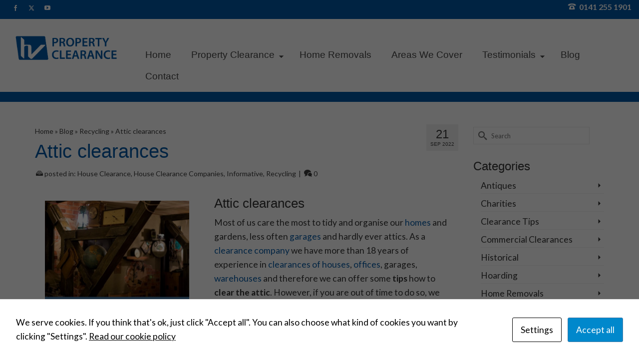

--- FILE ---
content_type: text/html; charset=UTF-8
request_url: https://www.hvpropertyclearance.co.uk/attic-clearances/
body_size: 22468
content:
<!DOCTYPE html>
<html class="no-js" lang="en" itemscope="itemscope" itemtype="https://schema.org/WebPage" >
<head>
  <meta charset="UTF-8">
  <meta name="viewport" content="width=device-width, initial-scale=1.0">
  <meta http-equiv="X-UA-Compatible" content="IE=edge">
  <meta name='robots' content='index, follow, max-image-preview:large, max-snippet:-1, max-video-preview:-1' />
	<style>img:is([sizes="auto" i], [sizes^="auto," i]) { contain-intrinsic-size: 3000px 1500px }</style>
	
	<!-- This site is optimized with the Yoast SEO plugin v26.7 - https://yoast.com/wordpress/plugins/seo/ -->
	<title>Attic clearances - HV Property Clearance</title>
	<meta name="description" content="Attic clearances -" />
	<link rel="canonical" href="https://www.hvpropertyclearance.co.uk/attic-clearances/" />
	<meta property="og:locale" content="en_US" />
	<meta property="og:type" content="article" />
	<meta property="og:title" content="Attic clearances - HV Property Clearance" />
	<meta property="og:description" content="Attic clearances -" />
	<meta property="og:url" content="https://www.hvpropertyclearance.co.uk/attic-clearances/" />
	<meta property="og:site_name" content="HV Property Clearance" />
	<meta property="article:publisher" content="https://www.facebook.com/hvpropertyclerance" />
	<meta property="article:published_time" content="2022-09-21T09:45:37+00:00" />
	<meta property="og:image" content="https://www.hvpropertyclearance.co.uk/wp-content/uploads/2022/09/Attic-174x300.jpg" />
	<meta name="author" content="admin" />
	<meta name="twitter:card" content="summary_large_image" />
	<meta name="twitter:creator" content="@HClearance1" />
	<meta name="twitter:site" content="@HClearance1" />
	<meta name="twitter:label1" content="Written by" />
	<meta name="twitter:data1" content="admin" />
	<meta name="twitter:label2" content="Est. reading time" />
	<meta name="twitter:data2" content="3 minutes" />
	<script type="application/ld+json" class="yoast-schema-graph">{"@context":"https://schema.org","@graph":[{"@type":["Article","BlogPosting"],"@id":"https://www.hvpropertyclearance.co.uk/attic-clearances/#article","isPartOf":{"@id":"https://www.hvpropertyclearance.co.uk/attic-clearances/"},"author":{"name":"admin","@id":"https://www.hvpropertyclearance.co.uk/#/schema/person/aab193fc1d6c03aeadd1fcd5a7c779be"},"headline":"Attic clearances","datePublished":"2022-09-21T09:45:37+00:00","mainEntityOfPage":{"@id":"https://www.hvpropertyclearance.co.uk/attic-clearances/"},"wordCount":603,"publisher":{"@id":"https://www.hvpropertyclearance.co.uk/#organization"},"image":{"@id":"https://www.hvpropertyclearance.co.uk/attic-clearances/#primaryimage"},"thumbnailUrl":"https://www.hvpropertyclearance.co.uk/wp-content/uploads/2022/09/Attic-174x300.jpg","keywords":["attic clearance","Commercial Property Clearance","Domestic Clearance","house clearance","property clearance"],"articleSection":["House Clearance","House Clearance Companies","Informative","Recycling"],"inLanguage":"en-US"},{"@type":"WebPage","@id":"https://www.hvpropertyclearance.co.uk/attic-clearances/","url":"https://www.hvpropertyclearance.co.uk/attic-clearances/","name":"Attic clearances - HV Property Clearance","isPartOf":{"@id":"https://www.hvpropertyclearance.co.uk/#website"},"primaryImageOfPage":{"@id":"https://www.hvpropertyclearance.co.uk/attic-clearances/#primaryimage"},"image":{"@id":"https://www.hvpropertyclearance.co.uk/attic-clearances/#primaryimage"},"thumbnailUrl":"https://www.hvpropertyclearance.co.uk/wp-content/uploads/2022/09/Attic-174x300.jpg","datePublished":"2022-09-21T09:45:37+00:00","description":"Attic clearances -","breadcrumb":{"@id":"https://www.hvpropertyclearance.co.uk/attic-clearances/#breadcrumb"},"inLanguage":"en-US","potentialAction":[{"@type":"ReadAction","target":["https://www.hvpropertyclearance.co.uk/attic-clearances/"]}]},{"@type":"ImageObject","inLanguage":"en-US","@id":"https://www.hvpropertyclearance.co.uk/attic-clearances/#primaryimage","url":"https://www.hvpropertyclearance.co.uk/wp-content/uploads/2022/09/Attic.jpg","contentUrl":"https://www.hvpropertyclearance.co.uk/wp-content/uploads/2022/09/Attic.jpg","width":1000,"height":1722,"caption":"Attic clearance -HV Property Clearance Glasgow Paisley Scotland"},{"@type":"BreadcrumbList","@id":"https://www.hvpropertyclearance.co.uk/attic-clearances/#breadcrumb","itemListElement":[{"@type":"ListItem","position":1,"name":"Home","item":"https://www.hvpropertyclearance.co.uk/"},{"@type":"ListItem","position":2,"name":"Blog","item":"https://www.hvpropertyclearance.co.uk/blog/"},{"@type":"ListItem","position":3,"name":"Attic clearances"}]},{"@type":"WebSite","@id":"https://www.hvpropertyclearance.co.uk/#website","url":"https://www.hvpropertyclearance.co.uk/","name":"HV Property Clearance","description":"Scotland&#039;s leading property clearance service","publisher":{"@id":"https://www.hvpropertyclearance.co.uk/#organization"},"alternateName":"Leading house clearances company in Scotland","potentialAction":[{"@type":"SearchAction","target":{"@type":"EntryPoint","urlTemplate":"https://www.hvpropertyclearance.co.uk/?s={search_term_string}"},"query-input":{"@type":"PropertyValueSpecification","valueRequired":true,"valueName":"search_term_string"}}],"inLanguage":"en-US"},{"@type":"Organization","@id":"https://www.hvpropertyclearance.co.uk/#organization","name":"HV Property Clearance","url":"https://www.hvpropertyclearance.co.uk/","logo":{"@type":"ImageObject","inLanguage":"en-US","@id":"https://www.hvpropertyclearance.co.uk/#/schema/logo/image/","url":"https://www.hvpropertyclearance.co.uk/wp-content/uploads/2024/08/PROPERTY_CLEARANCE-LOGO.png","contentUrl":"https://www.hvpropertyclearance.co.uk/wp-content/uploads/2024/08/PROPERTY_CLEARANCE-LOGO.png","width":4515,"height":1492,"caption":"HV Property Clearance"},"image":{"@id":"https://www.hvpropertyclearance.co.uk/#/schema/logo/image/"},"sameAs":["https://www.facebook.com/hvpropertyclerance","https://x.com/HClearance1"]},{"@type":"Person","@id":"https://www.hvpropertyclearance.co.uk/#/schema/person/aab193fc1d6c03aeadd1fcd5a7c779be","name":"admin","image":{"@type":"ImageObject","inLanguage":"en-US","@id":"https://www.hvpropertyclearance.co.uk/#/schema/person/image/","url":"https://secure.gravatar.com/avatar/fd71a0e2bac528928c7a36b6f053db94dc830c5ea0adc66e95c6b5f4e9cad138?s=96&d=mm&r=g","contentUrl":"https://secure.gravatar.com/avatar/fd71a0e2bac528928c7a36b6f053db94dc830c5ea0adc66e95c6b5f4e9cad138?s=96&d=mm&r=g","caption":"admin"},"url":"https://www.hvpropertyclearance.co.uk/author/marita/"}]}</script>
	<!-- / Yoast SEO plugin. -->


<link rel='dns-prefetch' href='//fonts.googleapis.com' />
<link rel='dns-prefetch' href='//www.googletagmanager.com' />
<link rel="alternate" type="application/rss+xml" title="HV Property Clearance &raquo; Feed" href="https://www.hvpropertyclearance.co.uk/feed/" />
<link rel="alternate" type="application/rss+xml" title="HV Property Clearance &raquo; Comments Feed" href="https://www.hvpropertyclearance.co.uk/comments/feed/" />
<link rel="alternate" type="application/rss+xml" title="HV Property Clearance &raquo; Attic clearances Comments Feed" href="https://www.hvpropertyclearance.co.uk/attic-clearances/feed/" />
<script type="text/javascript">
/* <![CDATA[ */
window._wpemojiSettings = {"baseUrl":"https:\/\/s.w.org\/images\/core\/emoji\/16.0.1\/72x72\/","ext":".png","svgUrl":"https:\/\/s.w.org\/images\/core\/emoji\/16.0.1\/svg\/","svgExt":".svg","source":{"concatemoji":"https:\/\/www.hvpropertyclearance.co.uk\/wp-includes\/js\/wp-emoji-release.min.js?ver=6.8.3"}};
/*! This file is auto-generated */
!function(s,n){var o,i,e;function c(e){try{var t={supportTests:e,timestamp:(new Date).valueOf()};sessionStorage.setItem(o,JSON.stringify(t))}catch(e){}}function p(e,t,n){e.clearRect(0,0,e.canvas.width,e.canvas.height),e.fillText(t,0,0);var t=new Uint32Array(e.getImageData(0,0,e.canvas.width,e.canvas.height).data),a=(e.clearRect(0,0,e.canvas.width,e.canvas.height),e.fillText(n,0,0),new Uint32Array(e.getImageData(0,0,e.canvas.width,e.canvas.height).data));return t.every(function(e,t){return e===a[t]})}function u(e,t){e.clearRect(0,0,e.canvas.width,e.canvas.height),e.fillText(t,0,0);for(var n=e.getImageData(16,16,1,1),a=0;a<n.data.length;a++)if(0!==n.data[a])return!1;return!0}function f(e,t,n,a){switch(t){case"flag":return n(e,"\ud83c\udff3\ufe0f\u200d\u26a7\ufe0f","\ud83c\udff3\ufe0f\u200b\u26a7\ufe0f")?!1:!n(e,"\ud83c\udde8\ud83c\uddf6","\ud83c\udde8\u200b\ud83c\uddf6")&&!n(e,"\ud83c\udff4\udb40\udc67\udb40\udc62\udb40\udc65\udb40\udc6e\udb40\udc67\udb40\udc7f","\ud83c\udff4\u200b\udb40\udc67\u200b\udb40\udc62\u200b\udb40\udc65\u200b\udb40\udc6e\u200b\udb40\udc67\u200b\udb40\udc7f");case"emoji":return!a(e,"\ud83e\udedf")}return!1}function g(e,t,n,a){var r="undefined"!=typeof WorkerGlobalScope&&self instanceof WorkerGlobalScope?new OffscreenCanvas(300,150):s.createElement("canvas"),o=r.getContext("2d",{willReadFrequently:!0}),i=(o.textBaseline="top",o.font="600 32px Arial",{});return e.forEach(function(e){i[e]=t(o,e,n,a)}),i}function t(e){var t=s.createElement("script");t.src=e,t.defer=!0,s.head.appendChild(t)}"undefined"!=typeof Promise&&(o="wpEmojiSettingsSupports",i=["flag","emoji"],n.supports={everything:!0,everythingExceptFlag:!0},e=new Promise(function(e){s.addEventListener("DOMContentLoaded",e,{once:!0})}),new Promise(function(t){var n=function(){try{var e=JSON.parse(sessionStorage.getItem(o));if("object"==typeof e&&"number"==typeof e.timestamp&&(new Date).valueOf()<e.timestamp+604800&&"object"==typeof e.supportTests)return e.supportTests}catch(e){}return null}();if(!n){if("undefined"!=typeof Worker&&"undefined"!=typeof OffscreenCanvas&&"undefined"!=typeof URL&&URL.createObjectURL&&"undefined"!=typeof Blob)try{var e="postMessage("+g.toString()+"("+[JSON.stringify(i),f.toString(),p.toString(),u.toString()].join(",")+"));",a=new Blob([e],{type:"text/javascript"}),r=new Worker(URL.createObjectURL(a),{name:"wpTestEmojiSupports"});return void(r.onmessage=function(e){c(n=e.data),r.terminate(),t(n)})}catch(e){}c(n=g(i,f,p,u))}t(n)}).then(function(e){for(var t in e)n.supports[t]=e[t],n.supports.everything=n.supports.everything&&n.supports[t],"flag"!==t&&(n.supports.everythingExceptFlag=n.supports.everythingExceptFlag&&n.supports[t]);n.supports.everythingExceptFlag=n.supports.everythingExceptFlag&&!n.supports.flag,n.DOMReady=!1,n.readyCallback=function(){n.DOMReady=!0}}).then(function(){return e}).then(function(){var e;n.supports.everything||(n.readyCallback(),(e=n.source||{}).concatemoji?t(e.concatemoji):e.wpemoji&&e.twemoji&&(t(e.twemoji),t(e.wpemoji)))}))}((window,document),window._wpemojiSettings);
/* ]]> */
</script>
<style id='wp-emoji-styles-inline-css' type='text/css'>

	img.wp-smiley, img.emoji {
		display: inline !important;
		border: none !important;
		box-shadow: none !important;
		height: 1em !important;
		width: 1em !important;
		margin: 0 0.07em !important;
		vertical-align: -0.1em !important;
		background: none !important;
		padding: 0 !important;
	}
</style>
<link rel='stylesheet' id='wp-block-library-css' href='https://www.hvpropertyclearance.co.uk/wp-includes/css/dist/block-library/style.min.css?ver=6.8.3' type='text/css' media='all' />
<style id='classic-theme-styles-inline-css' type='text/css'>
/*! This file is auto-generated */
.wp-block-button__link{color:#fff;background-color:#32373c;border-radius:9999px;box-shadow:none;text-decoration:none;padding:calc(.667em + 2px) calc(1.333em + 2px);font-size:1.125em}.wp-block-file__button{background:#32373c;color:#fff;text-decoration:none}
</style>
<style id='joinchat-button-style-inline-css' type='text/css'>
.wp-block-joinchat-button{border:none!important;text-align:center}.wp-block-joinchat-button figure{display:table;margin:0 auto;padding:0}.wp-block-joinchat-button figcaption{font:normal normal 400 .6em/2em var(--wp--preset--font-family--system-font,sans-serif);margin:0;padding:0}.wp-block-joinchat-button .joinchat-button__qr{background-color:#fff;border:6px solid #25d366;border-radius:30px;box-sizing:content-box;display:block;height:200px;margin:auto;overflow:hidden;padding:10px;width:200px}.wp-block-joinchat-button .joinchat-button__qr canvas,.wp-block-joinchat-button .joinchat-button__qr img{display:block;margin:auto}.wp-block-joinchat-button .joinchat-button__link{align-items:center;background-color:#25d366;border:6px solid #25d366;border-radius:30px;display:inline-flex;flex-flow:row nowrap;justify-content:center;line-height:1.25em;margin:0 auto;text-decoration:none}.wp-block-joinchat-button .joinchat-button__link:before{background:transparent var(--joinchat-ico) no-repeat center;background-size:100%;content:"";display:block;height:1.5em;margin:-.75em .75em -.75em 0;width:1.5em}.wp-block-joinchat-button figure+.joinchat-button__link{margin-top:10px}@media (orientation:landscape)and (min-height:481px),(orientation:portrait)and (min-width:481px){.wp-block-joinchat-button.joinchat-button--qr-only figure+.joinchat-button__link{display:none}}@media (max-width:480px),(orientation:landscape)and (max-height:480px){.wp-block-joinchat-button figure{display:none}}

</style>
<style id='global-styles-inline-css' type='text/css'>
:root{--wp--preset--aspect-ratio--square: 1;--wp--preset--aspect-ratio--4-3: 4/3;--wp--preset--aspect-ratio--3-4: 3/4;--wp--preset--aspect-ratio--3-2: 3/2;--wp--preset--aspect-ratio--2-3: 2/3;--wp--preset--aspect-ratio--16-9: 16/9;--wp--preset--aspect-ratio--9-16: 9/16;--wp--preset--color--black: #000;--wp--preset--color--cyan-bluish-gray: #abb8c3;--wp--preset--color--white: #fff;--wp--preset--color--pale-pink: #f78da7;--wp--preset--color--vivid-red: #cf2e2e;--wp--preset--color--luminous-vivid-orange: #ff6900;--wp--preset--color--luminous-vivid-amber: #fcb900;--wp--preset--color--light-green-cyan: #7bdcb5;--wp--preset--color--vivid-green-cyan: #00d084;--wp--preset--color--pale-cyan-blue: #8ed1fc;--wp--preset--color--vivid-cyan-blue: #0693e3;--wp--preset--color--vivid-purple: #9b51e0;--wp--preset--color--virtue-primary: #0058a5;--wp--preset--color--virtue-primary-light: #0058a5;--wp--preset--color--very-light-gray: #eee;--wp--preset--color--very-dark-gray: #444;--wp--preset--gradient--vivid-cyan-blue-to-vivid-purple: linear-gradient(135deg,rgba(6,147,227,1) 0%,rgb(155,81,224) 100%);--wp--preset--gradient--light-green-cyan-to-vivid-green-cyan: linear-gradient(135deg,rgb(122,220,180) 0%,rgb(0,208,130) 100%);--wp--preset--gradient--luminous-vivid-amber-to-luminous-vivid-orange: linear-gradient(135deg,rgba(252,185,0,1) 0%,rgba(255,105,0,1) 100%);--wp--preset--gradient--luminous-vivid-orange-to-vivid-red: linear-gradient(135deg,rgba(255,105,0,1) 0%,rgb(207,46,46) 100%);--wp--preset--gradient--very-light-gray-to-cyan-bluish-gray: linear-gradient(135deg,rgb(238,238,238) 0%,rgb(169,184,195) 100%);--wp--preset--gradient--cool-to-warm-spectrum: linear-gradient(135deg,rgb(74,234,220) 0%,rgb(151,120,209) 20%,rgb(207,42,186) 40%,rgb(238,44,130) 60%,rgb(251,105,98) 80%,rgb(254,248,76) 100%);--wp--preset--gradient--blush-light-purple: linear-gradient(135deg,rgb(255,206,236) 0%,rgb(152,150,240) 100%);--wp--preset--gradient--blush-bordeaux: linear-gradient(135deg,rgb(254,205,165) 0%,rgb(254,45,45) 50%,rgb(107,0,62) 100%);--wp--preset--gradient--luminous-dusk: linear-gradient(135deg,rgb(255,203,112) 0%,rgb(199,81,192) 50%,rgb(65,88,208) 100%);--wp--preset--gradient--pale-ocean: linear-gradient(135deg,rgb(255,245,203) 0%,rgb(182,227,212) 50%,rgb(51,167,181) 100%);--wp--preset--gradient--electric-grass: linear-gradient(135deg,rgb(202,248,128) 0%,rgb(113,206,126) 100%);--wp--preset--gradient--midnight: linear-gradient(135deg,rgb(2,3,129) 0%,rgb(40,116,252) 100%);--wp--preset--font-size--small: 13px;--wp--preset--font-size--medium: 20px;--wp--preset--font-size--large: 36px;--wp--preset--font-size--x-large: 42px;--wp--preset--spacing--20: 0.44rem;--wp--preset--spacing--30: 0.67rem;--wp--preset--spacing--40: 1rem;--wp--preset--spacing--50: 1.5rem;--wp--preset--spacing--60: 2.25rem;--wp--preset--spacing--70: 3.38rem;--wp--preset--spacing--80: 5.06rem;--wp--preset--shadow--natural: 6px 6px 9px rgba(0, 0, 0, 0.2);--wp--preset--shadow--deep: 12px 12px 50px rgba(0, 0, 0, 0.4);--wp--preset--shadow--sharp: 6px 6px 0px rgba(0, 0, 0, 0.2);--wp--preset--shadow--outlined: 6px 6px 0px -3px rgba(255, 255, 255, 1), 6px 6px rgba(0, 0, 0, 1);--wp--preset--shadow--crisp: 6px 6px 0px rgba(0, 0, 0, 1);}:where(.is-layout-flex){gap: 0.5em;}:where(.is-layout-grid){gap: 0.5em;}body .is-layout-flex{display: flex;}.is-layout-flex{flex-wrap: wrap;align-items: center;}.is-layout-flex > :is(*, div){margin: 0;}body .is-layout-grid{display: grid;}.is-layout-grid > :is(*, div){margin: 0;}:where(.wp-block-columns.is-layout-flex){gap: 2em;}:where(.wp-block-columns.is-layout-grid){gap: 2em;}:where(.wp-block-post-template.is-layout-flex){gap: 1.25em;}:where(.wp-block-post-template.is-layout-grid){gap: 1.25em;}.has-black-color{color: var(--wp--preset--color--black) !important;}.has-cyan-bluish-gray-color{color: var(--wp--preset--color--cyan-bluish-gray) !important;}.has-white-color{color: var(--wp--preset--color--white) !important;}.has-pale-pink-color{color: var(--wp--preset--color--pale-pink) !important;}.has-vivid-red-color{color: var(--wp--preset--color--vivid-red) !important;}.has-luminous-vivid-orange-color{color: var(--wp--preset--color--luminous-vivid-orange) !important;}.has-luminous-vivid-amber-color{color: var(--wp--preset--color--luminous-vivid-amber) !important;}.has-light-green-cyan-color{color: var(--wp--preset--color--light-green-cyan) !important;}.has-vivid-green-cyan-color{color: var(--wp--preset--color--vivid-green-cyan) !important;}.has-pale-cyan-blue-color{color: var(--wp--preset--color--pale-cyan-blue) !important;}.has-vivid-cyan-blue-color{color: var(--wp--preset--color--vivid-cyan-blue) !important;}.has-vivid-purple-color{color: var(--wp--preset--color--vivid-purple) !important;}.has-black-background-color{background-color: var(--wp--preset--color--black) !important;}.has-cyan-bluish-gray-background-color{background-color: var(--wp--preset--color--cyan-bluish-gray) !important;}.has-white-background-color{background-color: var(--wp--preset--color--white) !important;}.has-pale-pink-background-color{background-color: var(--wp--preset--color--pale-pink) !important;}.has-vivid-red-background-color{background-color: var(--wp--preset--color--vivid-red) !important;}.has-luminous-vivid-orange-background-color{background-color: var(--wp--preset--color--luminous-vivid-orange) !important;}.has-luminous-vivid-amber-background-color{background-color: var(--wp--preset--color--luminous-vivid-amber) !important;}.has-light-green-cyan-background-color{background-color: var(--wp--preset--color--light-green-cyan) !important;}.has-vivid-green-cyan-background-color{background-color: var(--wp--preset--color--vivid-green-cyan) !important;}.has-pale-cyan-blue-background-color{background-color: var(--wp--preset--color--pale-cyan-blue) !important;}.has-vivid-cyan-blue-background-color{background-color: var(--wp--preset--color--vivid-cyan-blue) !important;}.has-vivid-purple-background-color{background-color: var(--wp--preset--color--vivid-purple) !important;}.has-black-border-color{border-color: var(--wp--preset--color--black) !important;}.has-cyan-bluish-gray-border-color{border-color: var(--wp--preset--color--cyan-bluish-gray) !important;}.has-white-border-color{border-color: var(--wp--preset--color--white) !important;}.has-pale-pink-border-color{border-color: var(--wp--preset--color--pale-pink) !important;}.has-vivid-red-border-color{border-color: var(--wp--preset--color--vivid-red) !important;}.has-luminous-vivid-orange-border-color{border-color: var(--wp--preset--color--luminous-vivid-orange) !important;}.has-luminous-vivid-amber-border-color{border-color: var(--wp--preset--color--luminous-vivid-amber) !important;}.has-light-green-cyan-border-color{border-color: var(--wp--preset--color--light-green-cyan) !important;}.has-vivid-green-cyan-border-color{border-color: var(--wp--preset--color--vivid-green-cyan) !important;}.has-pale-cyan-blue-border-color{border-color: var(--wp--preset--color--pale-cyan-blue) !important;}.has-vivid-cyan-blue-border-color{border-color: var(--wp--preset--color--vivid-cyan-blue) !important;}.has-vivid-purple-border-color{border-color: var(--wp--preset--color--vivid-purple) !important;}.has-vivid-cyan-blue-to-vivid-purple-gradient-background{background: var(--wp--preset--gradient--vivid-cyan-blue-to-vivid-purple) !important;}.has-light-green-cyan-to-vivid-green-cyan-gradient-background{background: var(--wp--preset--gradient--light-green-cyan-to-vivid-green-cyan) !important;}.has-luminous-vivid-amber-to-luminous-vivid-orange-gradient-background{background: var(--wp--preset--gradient--luminous-vivid-amber-to-luminous-vivid-orange) !important;}.has-luminous-vivid-orange-to-vivid-red-gradient-background{background: var(--wp--preset--gradient--luminous-vivid-orange-to-vivid-red) !important;}.has-very-light-gray-to-cyan-bluish-gray-gradient-background{background: var(--wp--preset--gradient--very-light-gray-to-cyan-bluish-gray) !important;}.has-cool-to-warm-spectrum-gradient-background{background: var(--wp--preset--gradient--cool-to-warm-spectrum) !important;}.has-blush-light-purple-gradient-background{background: var(--wp--preset--gradient--blush-light-purple) !important;}.has-blush-bordeaux-gradient-background{background: var(--wp--preset--gradient--blush-bordeaux) !important;}.has-luminous-dusk-gradient-background{background: var(--wp--preset--gradient--luminous-dusk) !important;}.has-pale-ocean-gradient-background{background: var(--wp--preset--gradient--pale-ocean) !important;}.has-electric-grass-gradient-background{background: var(--wp--preset--gradient--electric-grass) !important;}.has-midnight-gradient-background{background: var(--wp--preset--gradient--midnight) !important;}.has-small-font-size{font-size: var(--wp--preset--font-size--small) !important;}.has-medium-font-size{font-size: var(--wp--preset--font-size--medium) !important;}.has-large-font-size{font-size: var(--wp--preset--font-size--large) !important;}.has-x-large-font-size{font-size: var(--wp--preset--font-size--x-large) !important;}
:where(.wp-block-post-template.is-layout-flex){gap: 1.25em;}:where(.wp-block-post-template.is-layout-grid){gap: 1.25em;}
:where(.wp-block-columns.is-layout-flex){gap: 2em;}:where(.wp-block-columns.is-layout-grid){gap: 2em;}
:root :where(.wp-block-pullquote){font-size: 1.5em;line-height: 1.6;}
</style>
<link rel='stylesheet' id='contact-form-7-css' href='https://www.hvpropertyclearance.co.uk/wp-content/plugins/contact-form-7/includes/css/styles.css?ver=6.1.4' type='text/css' media='all' />
<link rel='stylesheet' id='cookies-and-content-security-policy-css' href='https://www.hvpropertyclearance.co.uk/wp-content/plugins/cookies-and-content-security-policy/css/cookies-and-content-security-policy.min.css?ver=2.34' type='text/css' media='all' />
<link rel='stylesheet' id='wpa-css-css' href='https://www.hvpropertyclearance.co.uk/wp-content/plugins/honeypot/includes/css/wpa.css?ver=2.3.04' type='text/css' media='all' />
<link rel='stylesheet' id='grw-public-main-css-css' href='https://www.hvpropertyclearance.co.uk/wp-content/plugins/widget-google-reviews/assets/css/public-main.css?ver=6.9.1' type='text/css' media='all' />
<link rel='stylesheet' id='kadence_slider_css-css' href='https://www.hvpropertyclearance.co.uk/wp-content/plugins/kadence-slider/css/ksp.css?ver=2.3.6' type='text/css' media='all' />
<link rel='stylesheet' id='virtue_main-css' href='https://www.hvpropertyclearance.co.uk/wp-content/themes/virtue_premium/assets/css/virtue.css?ver=4.10.21' type='text/css' media='all' />
<link rel='stylesheet' id='virtue_print-css' href='https://www.hvpropertyclearance.co.uk/wp-content/themes/virtue_premium/assets/css/virtue_print.css?ver=4.10.21' type='text/css' media='print' />
<link rel='stylesheet' id='virtue_so_pb-css' href='https://www.hvpropertyclearance.co.uk/wp-content/themes/virtue_premium/assets/css/virtue-so-page-builder.css?ver=4.10.21' type='text/css' media='all' />
<link rel='stylesheet' id='virtue_icons-css' href='https://www.hvpropertyclearance.co.uk/wp-content/themes/virtue_premium/assets/css/virtue_icons.css?ver=4.10.21' type='text/css' media='all' />
<link rel='stylesheet' id='virtue_skin-css' href='https://www.hvpropertyclearance.co.uk/wp-content/themes/virtue_premium/assets/css/skins/default.css?ver=4.10.21' type='text/css' media='all' />
<link rel='stylesheet' id='redux-google-fonts-virtue_premium-css' href='https://fonts.googleapis.com/css?family=Lato%3A100%2C300%2C400%2C700%2C900%2C100italic%2C300italic%2C400italic%2C700italic%2C900italic&#038;ver=6.8.3' type='text/css' media='all' />
<link rel='stylesheet' id='redux-google-fonts-kadence_slider-css' href='https://fonts.googleapis.com/css?family=Raleway%3A800%2C600%2C400%2C300%2C200&#038;ver=6.8.3' type='text/css' media='all' />
<script type="text/javascript" src="https://www.hvpropertyclearance.co.uk/wp-includes/js/tinymce/tinymce.min.js?ver=49110-20250317" id="wp-tinymce-root-js"></script>
<script type="text/javascript" src="https://www.hvpropertyclearance.co.uk/wp-includes/js/tinymce/plugins/compat3x/plugin.min.js?ver=49110-20250317" id="wp-tinymce-js"></script>
<script type="text/javascript" src="https://www.hvpropertyclearance.co.uk/wp-includes/js/jquery/jquery.min.js?ver=3.7.1" id="jquery-core-js"></script>
<script type="text/javascript" src="https://www.hvpropertyclearance.co.uk/wp-includes/js/jquery/jquery-migrate.min.js?ver=3.4.1" id="jquery-migrate-js"></script>
<script type="text/javascript" defer="defer" src="https://www.hvpropertyclearance.co.uk/wp-content/plugins/widget-google-reviews/assets/js/public-main.js?ver=6.9.1" id="grw-public-main-js-js"></script>
<!--[if lt IE 9]>
<script type="text/javascript" src="https://www.hvpropertyclearance.co.uk/wp-content/themes/virtue_premium/assets/js/vendor/respond.min.js?ver=6.8.3" id="virtue-respond-js"></script>
<![endif]-->
<link rel="https://api.w.org/" href="https://www.hvpropertyclearance.co.uk/wp-json/" /><link rel="alternate" title="JSON" type="application/json" href="https://www.hvpropertyclearance.co.uk/wp-json/wp/v2/posts/1395" /><link rel="EditURI" type="application/rsd+xml" title="RSD" href="https://www.hvpropertyclearance.co.uk/xmlrpc.php?rsd" />

<link rel='shortlink' href='https://www.hvpropertyclearance.co.uk/?p=1395' />
<link rel="alternate" title="oEmbed (JSON)" type="application/json+oembed" href="https://www.hvpropertyclearance.co.uk/wp-json/oembed/1.0/embed?url=https%3A%2F%2Fwww.hvpropertyclearance.co.uk%2Fattic-clearances%2F" />
<link rel="alternate" title="oEmbed (XML)" type="text/xml+oembed" href="https://www.hvpropertyclearance.co.uk/wp-json/oembed/1.0/embed?url=https%3A%2F%2Fwww.hvpropertyclearance.co.uk%2Fattic-clearances%2F&#038;format=xml" />
<meta name="generator" content="Site Kit by Google 1.170.0" /><style type="text/css" id="kt-custom-css">#logo {padding-top:25px;}#logo {padding-bottom:30px;}#logo {margin-left:10px;}#logo {margin-right:0px;}#nav-main, .nav-main {margin-top:50px;}#nav-main, .nav-main  {margin-bottom:30px;}.headerfont, .tp-caption, .yith-wcan-list li, .yith-wcan .yith-wcan-reset-navigation, ul.yith-wcan-label li a, .price {font-family:'Lucida Sans Unicode', 'Lucida Grande', sans-serif;} 
  .topbarmenu ul li {font-family:'Lucida Sans Unicode', 'Lucida Grande', sans-serif;}
  #kadbreadcrumbs {font-family:Lato;}a:hover, .has-virtue-primary-light-color {color: #0058a5;} .kad-btn-primary:hover, .button.pay:hover, .login .form-row .button:hover, #payment #place_order:hover, .yith-wcan .yith-wcan-reset-navigation:hover, .widget_shopping_cart_content .checkout:hover,.single_add_to_cart_button:hover,
.woocommerce-message .button:hover, #commentform .form-submit #submit:hover, .wpcf7 input.wpcf7-submit:hover, .track_order .button:hover, .widget_layered_nav_filters ul li a:hover, .cart_totals .checkout-button:hover,.shipping-calculator-form .button:hover,
.widget_layered_nav ul li.chosen a:hover, .shop_table .actions input[type=submit].checkout-button:hover, #kad-head-cart-popup a.button.checkout:hover, input[type="submit"].button:hover, .product_item.hidetheaction:hover .kad_add_to_cart, .post-password-form input[type="submit"]:hover, .has-virtue-primary-light-background-color {background: #0058a5;}.color_gray, #kadbreadcrumbs a, .subhead, .subhead a, .posttags, .posttags a, .product_meta a, .kadence_recent_posts .postclass a {color:#3d3d3d;}#containerfooter h3, #containerfooter h5, #containerfooter, .footercredits p, .footerclass a, .footernav ul li a {color:#000000;}.home-message:hover {background-color:#0058a5; background-color: rgba(0, 88, 165, 0.6);}
  nav.woocommerce-pagination ul li a:hover, .wp-pagenavi a:hover, .panel-heading .accordion-toggle, .variations .kad_radio_variations label:hover, .variations .kad_radio_variations input[type=radio]:focus + label, .variations .kad_radio_variations label.selectedValue, .variations .kad_radio_variations input[type=radio]:checked + label {border-color: #0058a5;}
  a, a:focus, #nav-main ul.sf-menu ul li a:hover, .product_price ins .amount, .price ins .amount, .color_primary, .primary-color, #logo a.brand, #nav-main ul.sf-menu a:hover,
  .woocommerce-message:before, .woocommerce-info:before, #nav-second ul.sf-menu a:hover, .footerclass a:hover, .posttags a:hover, .subhead a:hover, .nav-trigger-case:hover .kad-menu-name, 
  .nav-trigger-case:hover .kad-navbtn, #kadbreadcrumbs a:hover, #wp-calendar a, .testimonialbox .kadtestimoniallink:hover, .star-rating, .has-virtue-primary-color {color: #0058a5;}
.widget_price_filter .ui-slider .ui-slider-handle, .product_item .kad_add_to_cart:hover, .product_item.hidetheaction:hover .kad_add_to_cart:hover, .kad-btn-primary, .button.pay, html .woocommerce-page .widget_layered_nav ul.yith-wcan-label li a:hover, html .woocommerce-page .widget_layered_nav ul.yith-wcan-label li.chosen a,
.product-category.grid_item a:hover h5, .woocommerce-message .button, .widget_layered_nav_filters ul li a, .widget_layered_nav ul li.chosen a, .track_order .button, .wpcf7 input.wpcf7-submit, .yith-wcan .yith-wcan-reset-navigation,.single_add_to_cart_button,
#containerfooter .menu li a:hover, .bg_primary, .portfolionav a:hover, .home-iconmenu a:hover, .home-iconmenu .home-icon-item:hover, p.demo_store, .topclass, #commentform .form-submit #submit, .kad-hover-bg-primary:hover, .widget_shopping_cart_content .checkout,
.login .form-row .button, .post-password-form input[type="submit"], .menu-cart-btn .kt-cart-total, #kad-head-cart-popup a.button.checkout, .kad-post-navigation .kad-previous-link a:hover, .kad-post-navigation .kad-next-link a:hover, .shipping-calculator-form .button, .cart_totals .checkout-button, .select2-results .select2-highlighted, .variations .kad_radio_variations label.selectedValue, .variations .kad_radio_variations input[type=radio]:checked + label, #payment #place_order, .shop_table .actions input[type=submit].checkout-button, input[type="submit"].button, .productnav a:hover, .image_menu_hover_class, .select2-container--default .select2-results__option--highlighted[aria-selected], .has-virtue-primary-background-color {background: #0058a5;}#nav-second ul.sf-menu > li:hover > a, #nav-second ul.sf-menu a:hover, #nav-second ul.sf-menu a:focus, #nav-second ul.sf-menu li.current-menu-item > a, #nav-second ul.sf-menu ul li a:hover {color:#0058a5;}#nav-second ul.sf-menu > li:hover, #nav-second ul.sf-menu > li:focus, #nav-second ul.sf-menu > li.current-menu-item, #nav-second ul.sf-menu ul > li.current-menu-item, #nav-second ul.sf-menu ul li a:hover, #nav-second ul.sf-menu ul li a:focus {background:#ffffff;}.kad-mobile-nav .kad-nav-inner li.current-menu-item>a, .kad-mobile-nav .kad-nav-inner li a:hover, .kad-mobile-nav .kad-nav-inner li a:focus, #kad-banner .mobile-nav-trigger-id a.nav-trigger-case:hover .kad-menu-name, #kad-banner .mobile-nav-trigger-id a.nav-trigger-case:focus .kad-menu-name, #kad-banner .mobile-nav-trigger-id a.nav-trigger-case:hover .kad-navbtn, #kad-banner .mobile-nav-trigger-id a.nav-trigger-case:focus .kad-navbtn, .nav-trigger-case:hover .kad-navbtn {color:#ffffff;}#nav-main ul.sf-menu a:hover, #nav-main ul.sf-menu a:focus, .nav-main ul.sf-menu a:hover, .nav-main ul.sf-menu a:focus, #nav-main ul.sf-menu li.current-menu-item > a, .nav-main ul.sf-menu li.current-menu-item > a, #nav-main ul.sf-menu ul li a:hover, .nav-main ul.sf-menu ul li a:hover, #nav-main ul.sf-menu ul li a:focus, .nav-main ul.sf-menu ul li a:focus {color:#0058a5;}#nav-main ul.sf-menu li a:hover, #nav-main ul.sf-menu li a:focus, .nav-main ul.sf-menu a:hover, .nav-main ul.sf-menu a:focus, #nav-main ul.sf-menu li.current-menu-item > a, .nav-main ul.sf-menu li.current-menu-item > a, #nav-main ul.sf-menu ul li a:hover, .nav-main ul.sf-menu ul li a:hover, #nav-main ul.sf-menu ul li a:focus, .nav-main ul.sf-menu ul li a:focus  {background:#ffffff;}.kad-mobile-nav .kad-nav-inner li.current-menu-item>a, .kad-mobile-nav .kad-nav-inner li a:hover, .kad-mobile-nav .kad-nav-inner li a:focus, #kad-banner .mobile-nav-trigger-id a.nav-trigger-case:hover .kad-menu-name, #kad-banner .mobile-nav-trigger-id a.nav-trigger-case:focus .kad-menu-name, #kad-banner .mobile-nav-trigger-id a.nav-trigger-case:hover .kad-navbtn, #kad-banner .mobile-nav-trigger-id a.nav-trigger-case:focus .kad-navbtn {background:#0058a5;}.sidebar a, .product_price, .select2-container .select2-choice, .kt_product_toggle_container .toggle_grid, .kt_product_toggle_container .toggle_list, .kt_product_toggle_container_list .toggle_grid, .kt_product_toggle_container_list .toggle_list {color:#333333;}.sidebar a, .product_price, .select2-container .select2-choice, .kt_product_toggle_container .toggle_grid, .kt_product_toggle_container .toggle_list, .kt_product_toggle_container_list .toggle_grid, .kt_product_toggle_container_list .toggle_list {color:#333333;}.portfolionav {padding: 10px 0 10px;} @media (-webkit-min-device-pixel-ratio: 2), (min-resolution: 192dpi) { body #kad-banner #logo .kad-standard-logo, body #kad-banner #logo .kt-intrinsic-container-center {display: none;} body #kad-banner #logo .kad-retina-logo {display: block;}}#nav-second ul.sf-menu>li {width:16.5%;}#nav-main .sf-menu ul, .nav-main .sf-menu ul, #nav-second .sf-menu ul, .topbarmenu .sf-menu ul{background: #022c8e;}#nav-main ul.sf-menu ul li a, .nav-main ul.sf-menu ul li a, #nav-second ul.sf-menu ul li a, .topbarmenu ul.sf-menu ul li a, #kad-head-cart-popup ul.cart_list li, #nav-main ul.sf-menu ul#kad-head-cart-popup li .quantity, #nav-main ul.sf-menu ul#kad-head-cart-popup .total, #kad-head-cart-popup p.woocommerce-mini-cart__empty-message {color: #ffffff;}.kad-header-style-two .nav-main ul.sf-menu > li {width: 25%;}.kad-hidepostauthortop, .postauthortop {display:none;}[class*="wp-image"] {-webkit-box-shadow: none;-moz-box-shadow: none;box-shadow: none;border:none;}[class*="wp-image"]:hover {-webkit-box-shadow: none;-moz-box-shadow: none;box-shadow: none;border:none;} .light-dropshaddow {-moz-box-shadow: none;-webkit-box-shadow: none;box-shadow: none;} header .nav-trigger .nav-trigger-case {width: auto;} .nav-trigger-case .kad-menu-name {display:none;} @media (max-width: 767px) {header .nav-trigger .nav-trigger-case {width: auto; top: 0; position: absolute;} .id-kad-mobile-nav {margin-top:50px;}}.kad-mobile-nav .form-search .search-query, .kad-mobile-nav .form-search .search-icon {color:#000000;}.kad-mobile-nav .form-search :-moz-placeholder {color:#000000;}.kad-mobile-nav .form-search ::-moz-placeholder {color:#000000;}.kad-mobile-nav .form-search :-ms-input-placeholder {color:#000000;}.kad-mobile-nav .form-search ::-webkit-input-placeholder {color:#000000;}.entry-content p { margin-bottom:16px;}.footercol1 {width:22%}
.footercol2 {width:22%}
.footercol3 {width:24%;}
.footercol4 {width:32%}
#containerfooter .menu li a {max-width: 295px;}

#containerfooter .menu li a:hover {background:#022C8E; color:#ffffff;}
.kad-mobile-nav .kad-nav-inner li a:hover {background:#022C8E; color:#ffffff;}
.kt-image-carousel .kt-slick-slide {margin: 0 5px; border:solid 3px #0058A5;}
.compname{font-family:Lato; font-weight:400; color:#0058A5;}
.topslideshead img {border:solid 3px #0058A5;}
#kad-banner {border-bottom:solid 20px #0058A5; margin-bottom:10px;}
p.clientname {font-style: italic; text-align: right; padding-right:30px;}
blockquote p { font-size: 18px; font-weight: 400; line-height: 26px; }
div.topbar-widget {text-align:right;}
#nav-main ul.sf-menu {float: left;}
#nav-main ul.sf-menu li a {padding:10px 20px;}
.captiontitle {font-size:24px;}
h3.widget-title {text-align:center;}

.smaller {font-style: normal; font-size:14px;}
.subhead, .subhead a {font-size:14px;}
#kadbreadcrumbs  {font-size:14px;}
.posttags, .posttags a {font-size:14px; line-heigh: 16px;}

a.tophone {color: #ffffff; font-size: 16px;}
.kad-slider-layers-case {border:2px solid #0058A5;}

iframe {border-color: #0058A5!important;}

span.wpcf7-list-item  {display: block!important;}

.linkbuttons a {color:#ffffff!important;}
.linkbuttons a:hover {color:#cccccc!important;}

label .numberof1 {font-size:14px!important; font-weight:400!important;}
label .numberof2 {font-size:14px!important; font-weight:400!important;}

.strapline {padding-bottom:15px!important;}
.strapline2 {padding-bottom:30px!important;}

ul.mappins {list-style-image: url('https://www.hvpropertyclearance.co.uk/wp-content/uploads/2024/08/HV-Property-Clearance-Glasgow-Scotland.png');}

.virtue_image_widget_caption {font-size:20px; color:#0058A5;}

.google-maps { position: relative;
        padding-bottom: 45%; // This is the aspect ratio
        height: 0;
        overflow: hidden;    }

.google-maps iframe {
        position: absolute;
        top: 0;
        left: 0;
        width: 100% !important;
        height: 100% !important;    }


@media only screen and (max-width: 1199px) and (min-width: 995px)  {
#nav-main ul.sf-menu li a  {padding:10px 12px!important;}
}
@media only screen and (max-width: 1199px) and (min-width: 700px)  {
.footercol1 {width:50%;display:block; float:left; }
.footercol2 {width:50%;display:block; float:left; }
.footercol3 {width:100%; display:block; float:left; }
}

 @media (min-width: 1200px) {
#kad-banner div.container {width: 100%!important;}
div.kad-header-left {width: 20%;}
div.kad-header-right {width:80%;}
.sf-menu ul {width:300px!important;}
}
@media only screen and (max-width: 700px) {
div#topbar .kad-topbar-left {width:40%; display:block; float:left; margin:0px; padding:5px 0px;}
div#topbar .kad-topbar-right {width:58%; display:block; float:left; text-align: right; margin:0px; padding:5px 0px;}
a.tophone {color: #ffffff; font-size: 15px;}


@media only screen and (max-width: 600px) {
.footercol1 {width:100%}
.footercol2 {width:100%}
.footercol3 {width:100%}
.footercol4 {width:100%; margin-left: 0px;} 
h1{font-size:32px!important; line-height:36px!important;}
h2{{font-size:23px!important; line-height:27px!important;}
h3{font-size:20px!important; line-height:24px!important;}
}


</style><!-- Google tag (gtag.js) -->
<script async src="https://www.googletagmanager.com/gtag/js?id=UA-18531041-1"></script>
<script>
  window.dataLayer = window.dataLayer || [];
  function gtag(){dataLayer.push(arguments);}
  gtag('js', new Date());

  gtag('config', 'UA-18531041-1');
</script>

<!-- Google tag (gtag.js) -->
<script async src="https://www.googletagmanager.com/gtag/js?id=G-JQYRKE94WS"></script>
<script>
  window.dataLayer = window.dataLayer || [];
  function gtag(){dataLayer.push(arguments);}
  gtag('js', new Date());

gtag('config', 'G-JQYRKE94WS');

 gtag('config', 'AW-860318041');

 gtag('config', 'G-E4P5P5H0X9');
</script>

<style type="text/css" id="cookies-and-content-security-policy-css-custom">.modal-cacsp-position .modal-cacsp-box .modal-cacsp-box-header {background-color: #467ba7;}.modal-cacsp-position .modal-cacsp-box .modal-cacsp-btns .modal-cacsp-btn.modal-cacsp-btn-accept,.modal-cacsp-position .modal-cacsp-box .modal-cacsp-btns .modal-cacsp-btn.modal-cacsp-btn-accept-all {background-color: #0088cc;}.modal-cacsp-position .modal-cacsp-box .modal-cacsp-btns .modal-cacsp-btn.modal-cacsp-btn-accept,.modal-cacsp-position .modal-cacsp-box .modal-cacsp-btns .modal-cacsp-btn.modal-cacsp-btn-accept-all {border-color: #467ba7;}</style><!-- Global site tag (gtag.js) - Google Analytics -->
<script async src="https://www.googletagmanager.com/gtag/js?id=UA-18531041-1"></script>
<script>
  window.dataLayer = window.dataLayer || [];
  function gtag(){dataLayer.push(arguments);}
  gtag('js', new Date());
	gtag('config', 'UA-18531041-1');
</script>
<!-- End Google Analytics -->
	<link rel="icon" href="https://www.hvpropertyclearance.co.uk/wp-content/uploads/2014/03/hv-property-clearance-favicon.gif" sizes="32x32" />
<link rel="icon" href="https://www.hvpropertyclearance.co.uk/wp-content/uploads/2014/03/hv-property-clearance-favicon.gif" sizes="192x192" />
<link rel="apple-touch-icon" href="https://www.hvpropertyclearance.co.uk/wp-content/uploads/2014/03/hv-property-clearance-favicon.gif" />
<meta name="msapplication-TileImage" content="https://www.hvpropertyclearance.co.uk/wp-content/uploads/2014/03/hv-property-clearance-favicon.gif" />
<style type="text/css" title="dynamic-css" class="options-output">header #logo a.brand,.logofont{font-family:Georgia, serif;line-height:40px;font-weight:400;font-style:italic;font-size:32px;}.kad_tagline{font-family:Georgia, serif;line-height:24px;font-weight:400;font-style:italic;color:#000000;font-size:18px;}h1{font-family:'Lucida Sans Unicode', 'Lucida Grande', sans-serif;line-height:42px;font-weight:400;font-style:normal;color:#0058a5;font-size:38px;}h2{font-family:'Lucida Sans Unicode', 'Lucida Grande', sans-serif;line-height:30px;font-weight:400;font-style:normal;color:#333333;font-size:26px;}h3{font-family:'Lucida Sans Unicode', 'Lucida Grande', sans-serif;line-height:28px;font-weight:400;font-style:normal;color:#333333;font-size:24px;}h4{font-family:'Lucida Sans Unicode', 'Lucida Grande', sans-serif;line-height:24px;font-weight:400;font-style:normal;color:#333333;font-size:20px;}h5{font-family:'Lucida Sans Unicode', 'Lucida Grande', sans-serif;line-height:23px;font-weight:normal;font-style:normal;color:#333333;font-size:19px;}body{font-family:Lato;line-height:28px;font-weight:400;font-style:normal;color:#333333;font-size:17.5px;}#nav-main ul.sf-menu a, .nav-main ul.sf-menu a{font-family:'Lucida Sans Unicode', 'Lucida Grande', sans-serif;line-height:23px;font-weight:400;font-style:normal;font-size:19px;}#nav-second ul.sf-menu a{font-family:'Lucida Sans Unicode', 'Lucida Grande', sans-serif;line-height:22px;font-weight:400;font-style:normal;font-size:18px;}#nav-main ul.sf-menu ul li a, #nav-second ul.sf-menu ul li a, .nav-main ul.sf-menu ul li a{line-height:21px;font-size:17px;}#nav-main ul.sf-menu ul li a:hover, #nav-main ul.sf-menu ul li a:focus, #nav-second ul.sf-menu ul li a:hover, #nav-second ul.sf-menu ul li a:focus, .nav-main ul.sf-menu ul li a:hover, .nav-main ul.sf-menu ul li a:focus{color:#0058A5;}.kad-nav-inner .kad-mnav, .kad-mobile-nav .kad-nav-inner li a,.nav-trigger-case{font-family:'Lucida Sans Unicode', 'Lucida Grande', sans-serif;line-height:21px;font-weight:400;font-style:normal;color:#000000;font-size:17px;}</style></head>
<body data-rsssl=1 class="wp-singular post-template-default single single-post postid-1395 single-format-standard wp-embed-responsive wp-theme-virtue_premium kt-showsub-indicator stickyheader virtue-skin-default wide attic-clearances" data-smooth-scrolling="0" data-smooth-scrolling-hide="0" data-jsselect="1" data-product-tab-scroll="0" data-animate="1" data-sticky="1" >
		<div id="wrapper" class="container">
	<!--[if lt IE 8]><div class="alert"> You are using an outdated browser. Please upgrade your browser to improve your experience.</div><![endif]-->
	<header id="kad-banner" class="banner headerclass kt-not-mobile-sticky " data-header-shrink="0" data-mobile-sticky="0" data-menu-stick="0">
<div id="topbar" class="topclass">
	<div class="container">
		<div class="row">
			<div class="col-md-6 col-sm-6 kad-topbar-left">
				<div class="topbarmenu clearfix">
										<div class="topbar_social">
							<ul>
								<li><a href="https://www.facebook.com/hvpropertyclerance" data-toggle="tooltip" data-placement="bottom" target="_blank" class="topbar-icon-1" data-original-title=""><i class="icon-facebook"></i></a></li><li><a href="https://twitter.com/HClearance1" data-toggle="tooltip" data-placement="bottom" target="_self" class="topbar-icon-2" data-original-title=""><i class="icon-twitter"></i></a></li><li><a href="https://youtu.be/m3GNC_hwZlg" data-toggle="tooltip" data-placement="bottom" target="_self" class="topbar-icon-3" data-original-title=""><i class="icon-youtube"></i></a></li>							</ul>
						</div>
									</div>
			</div><!-- close col-md-6 -->
			<div class="col-md-6 col-sm-6 kad-topbar-right">
				<div id="topbar-search" class="topbar-widget">
					<div class="widget-1 widget-first topbar-widgetcontent topbar-widgetcontain"><div
			
			class="so-widget-sow-editor so-widget-sow-editor-base"
			
		>
<div class="siteorigin-widget-tinymce textwidget">
	<p><strong><a class="tophone" href="tel:+441412551901">			<i class="icon-phone " style="font-size:16px; display:inline-block; color:#ffffff; 			"></i>
				 0141 255 1901</a></strong></p>
</div>
</div></div>				</div>
			</div> <!-- close col-md-6-->
		</div> <!-- Close Row -->
			</div> <!-- Close Container -->
</div>	<div class="container">
		<div class="row">
			<div class="col-md-4 clearfix kad-header-left">
				<div id="logo" class="logocase">
					<a class="brand logofont" href="https://www.hvpropertyclearance.co.uk/" title="HV Property Clearance">
													<div id="thelogo">
																	<img src="https://www.hvpropertyclearance.co.uk/wp-content/uploads/2024/08/PROPERTY_CLEARANCE-LOGO.png" alt="LOGO HV Property Clearance Glasgow Paisley Scotland" class="kad-standard-logo" />
																		<img src="https://www.hvpropertyclearance.co.uk/wp-content/uploads/2024/08/PROPERTY_CLEARANCE-LOGO.png" class="kad-retina-logo" alt="LOGO HV Property Clearance Glasgow Paisley Scotland" style="max-height:1492px" />
															</div>
												</a>
									</div> <!-- Close #logo -->
			</div><!-- close kad-header-left -->
						<div class="col-md-8 kad-header-right">
							<nav id="nav-main" class="clearfix">
					<ul id="menu-default" class="sf-menu"><li  class=" menu-item-1595 menu-item menu-home"><a href="https://www.hvpropertyclearance.co.uk/"><span>Home</span></a></li>
<li  class=" sf-dropdown menu-item-has-children menu-item-989 menu-item menu-property-clearance"><a href="#"><span>Property Clearance</span></a>
<ul class="sub-menu sf-dropdown-menu dropdown">
	<li  class=" menu-item-1659 menu-item menu-house-clearances"><a href="https://www.hvpropertyclearance.co.uk/house-clearances/"><span>House Clearances</span></a></li>
	<li  class=" menu-item-1742 menu-item menu-commercial-clearances"><a href="https://www.hvpropertyclearance.co.uk/commercial-property-clearance/"><span>Commercial Clearances</span></a></li>
	<li  class=" menu-item-1777 menu-item menu-cleaning-services"><a href="https://www.hvpropertyclearance.co.uk/cleaning-services/"><span>Cleaning Services</span></a></li>
	<li  class=" menu-item-2654 menu-item menu-hoarding-clearances"><a href="https://www.hvpropertyclearance.co.uk/hoarding-clearances/"><span>Hoarding Clearances</span></a></li>
	<li  class=" menu-item-2700 menu-item menu-free-estimate-quotations"><a href="https://www.hvpropertyclearance.co.uk/free-estimate-quotations/"><span>Free Estimate Quotations</span></a></li>
</ul>
</li>
<li  class=" menu-item-3242 menu-item menu-home-removals"><a href="https://www.hvpropertyclearance.co.uk/home-removals/"><span>Home Removals</span></a></li>
<li  class=" menu-item-3569 menu-item menu-areas-we-cover"><a href="https://www.hvpropertyclearance.co.uk/areas-we-cover/"><span>Areas We Cover</span></a></li>
<li  class=" sf-dropdown menu-item-has-children menu-item-1836 menu-item menu-testimonials"><a href="https://www.hvpropertyclearance.co.uk/testimonials/"><span>Testimonials</span></a>
<ul class="sub-menu sf-dropdown-menu dropdown">
	<li  class=" menu-item-2724 menu-item menu-testimonial-form"><a href="https://www.hvpropertyclearance.co.uk/testimonial-form/"><span>Testimonial Form</span></a></li>
</ul>
</li>
<li  class=" current_page_parent menu-item-1160 menu-item menu-blog"><a href="https://www.hvpropertyclearance.co.uk/blog/"><span>Blog</span></a></li>
<li  class=" menu-item-2015 menu-item menu-contact"><a href="https://www.hvpropertyclearance.co.uk/contact/"><span>Contact</span></a></li>
           </ul>				</nav>
							</div> <!-- Close kad-header-right -->       
		</div> <!-- Close Row -->
						<div id="mobile-nav-trigger" class="nav-trigger mobile-nav-trigger-id">
					<button class="nav-trigger-case collapsed mobileclass" title="Menu" aria-label="Menu" data-toggle="collapse" rel="nofollow" data-target=".mobile_menu_collapse">
						<span class="kad-navbtn clearfix">
							<i class="icon-menu"></i>
						</span>
						<span class="kad-menu-name">
							Menu						</span>
					</button>
				</div>
				<div id="kad-mobile-nav" class="kad-mobile-nav id-kad-mobile-nav">
					<div class="kad-nav-inner mobileclass">
						<div id="mobile_menu_collapse" class="kad-nav-collapse collapse mobile_menu_collapse">
							<ul id="menu-default-1" class="kad-mnav"><li  class="menu-home menu-item-1595"><a href="https://www.hvpropertyclearance.co.uk/"><span>Home</span></a></li>
<li  class="menu-property-clearance sf-dropdown sf-dropdown-toggle menu-item-989"><a href="#"><span>Property Clearance</span></a><button class="kad-submenu-accordion collapse-next kad-submenu-accordion-open" data-parent=".kad-nav-collapse" data-toggle="collapse"><i class="icon-arrow-down"></i><i class="icon-arrow-up"></i></button>
<ul class="sub-menu sf-dropdown-menu collapse">
	<li  class="menu-house-clearances menu-item-1659"><a href="https://www.hvpropertyclearance.co.uk/house-clearances/"><span>House Clearances</span></a></li>
	<li  class="menu-commercial-clearances menu-item-1742"><a href="https://www.hvpropertyclearance.co.uk/commercial-property-clearance/"><span>Commercial Clearances</span></a></li>
	<li  class="menu-cleaning-services menu-item-1777"><a href="https://www.hvpropertyclearance.co.uk/cleaning-services/"><span>Cleaning Services</span></a></li>
	<li  class="menu-hoarding-clearances menu-item-2654"><a href="https://www.hvpropertyclearance.co.uk/hoarding-clearances/"><span>Hoarding Clearances</span></a></li>
	<li  class="menu-free-estimate-quotations menu-item-2700"><a href="https://www.hvpropertyclearance.co.uk/free-estimate-quotations/"><span>Free Estimate Quotations</span></a></li>
</ul>
</li>
<li  class="menu-home-removals menu-item-3242"><a href="https://www.hvpropertyclearance.co.uk/home-removals/"><span>Home Removals</span></a></li>
<li  class="menu-areas-we-cover menu-item-3569"><a href="https://www.hvpropertyclearance.co.uk/areas-we-cover/"><span>Areas We Cover</span></a></li>
<li  class="menu-testimonials sf-dropdown sf-dropdown-toggle menu-item-1836"><a href="https://www.hvpropertyclearance.co.uk/testimonials/"><span>Testimonials</span></a><button class="kad-submenu-accordion collapse-next kad-submenu-accordion-open" data-parent=".kad-nav-collapse" data-toggle="collapse"><i class="icon-arrow-down"></i><i class="icon-arrow-up"></i></button>
<ul class="sub-menu sf-dropdown-menu collapse">
	<li  class="menu-testimonial-form menu-item-2724"><a href="https://www.hvpropertyclearance.co.uk/testimonial-form/"><span>Testimonial Form</span></a></li>
</ul>
</li>
<li  class="menu-blog current_page_parent menu-item-1160"><a href="https://www.hvpropertyclearance.co.uk/blog/"><span>Blog</span></a></li>
<li  class="menu-contact menu-item-2015"><a href="https://www.hvpropertyclearance.co.uk/contact/"><span>Contact</span></a></li>
</ul>						</div>
					</div>
				</div>   
					</div> <!-- Close Container -->
	</header>
	<div class="wrap clearfix contentclass hfeed" role="document">

			<div id="content" class="container">
	<div id="post-1395" class="row single-article">
		<div class="main col-lg-9 col-md-8" id="ktmain" role="main">
							<article class="kt_no_post_header_content post-1395 post type-post status-publish format-standard hentry category-house-clearance category-house-clearance-companies category-informative category-recycling tag-attic-clearance tag-commercial-property-clearance tag-domestic-clearance tag-house-clearance-2 tag-property-clearance">
						<div class="postmeta updated color_gray">
		<div class="postdate bg-lightgray headerfont">
			<meta itemprop="datePublished" content="2022-09-21T10:45:37+01:00">
			<span class="postday">21</span>
			Sep 2022		</div>
	</div>
						<header>
					<div id="kadbreadcrumbs" class="color_gray"><span><a href="https://www.hvpropertyclearance.co.uk/" class="kad-bc-home"><span>Home</span></a></span> <span class="bc-delimiter">&raquo;</span> <span><a href="https://www.hvpropertyclearance.co.uk/blog/"><span>Blog</span></a></span> <span class="bc-delimiter">&raquo;</span> <span><a href="https://www.hvpropertyclearance.co.uk/category/recycling/"><span>Recycling</span></a></span> <span class="bc-delimiter">&raquo;</span> <span class="kad-breadcurrent">Attic clearances</span></div><h1 class="entry-title">Attic clearances</h1><div class="subhead">
			<span class="postedintop">
			<i class="icon-drawer"></i>
			posted in: <a href="https://www.hvpropertyclearance.co.uk/category/house-clearance/" rel="category tag">House Clearance</a>, <a href="https://www.hvpropertyclearance.co.uk/category/house-clearance-companies/" rel="category tag">House Clearance Companies</a>, <a href="https://www.hvpropertyclearance.co.uk/category/informative/" rel="category tag">Informative</a>, <a href="https://www.hvpropertyclearance.co.uk/category/recycling/" rel="category tag">Recycling</a>		</span>
		<span class="virtue-meta-divider post-category-divider kad-hidepostedin"> | </span>
				<span class="postcommentscount">
			<a href="https://www.hvpropertyclearance.co.uk/attic-clearances/#virtue_comments">
				<i class="icon-bubbles"></i>
				0			</a>
		</span>
		</div>
					</header>
					<div class="entry-content clearfix" itemprop="articleBody">
						<table border="0" summary="#" width="100%" cellspacing="5" cellpadding="0">
<tbody>
<tr valign="top">
<td width="40%"><a href="https://www.hvpropertyclearance.co.uk/wp-content/uploads/2022/09/Attic.jpg"><img fetchpriority="high" decoding="async" class="alignleft wp-image-1396" src="https://www.hvpropertyclearance.co.uk/wp-content/uploads/2022/09/Attic-174x300.jpg" alt="Attic clearance -HV Property Clearance Glasgow Paisley Scotland" width="350" height="603" srcset="https://www.hvpropertyclearance.co.uk/wp-content/uploads/2022/09/Attic-174x300.jpg 174w, https://www.hvpropertyclearance.co.uk/wp-content/uploads/2022/09/Attic-768x1322.jpg 768w, https://www.hvpropertyclearance.co.uk/wp-content/uploads/2022/09/Attic-595x1024.jpg 595w, https://www.hvpropertyclearance.co.uk/wp-content/uploads/2022/09/Attic.jpg 1000w" sizes="(max-width: 350px) 100vw, 350px" /></a></td>
<td></td>
<td width="60%">
<h2>Attic clearances</h2>
<p>Most of us care the most to tidy and organise our <a href="https://www.hvpropertyclearance.co.uk/house-clearance/">homes</a> and gardens, less often <a href="https://www.hvpropertyclearance.co.uk/house-clearance/">garages</a> and hardly ever attics. As a <a href="https://www.hvpropertyclearance.co.uk/house-clearance/">clearance company</a> we have more than 18 years of experience in <a href="https://www.hvpropertyclearance.co.uk/house-clearance/">clearances of houses</a>, <a href="https://www.hvpropertyclearance.co.uk/commercial-property-clearance/">offices</a>, garages, <a href="https://www.hvpropertyclearance.co.uk/commercial-property-clearance/">warehouses</a> and therefore we can offer some <strong>tips</strong> how to <strong>clear the attic</strong>. However, if you are out of time to do so, we are happy to offer you a hand.</p>
<h2><strong>Safety </strong></h2>
<p>Yes, you must think about your own safety and here is a list why:</p>
<ul style="line-height: 200%;">
<li>lack of lighting</li>
<li>height from your loft hatch to your landing floor</li>
<li>unsuitable, unstable and additionally clattered tread spaces</li>
</ul>
<p>&nbsp;</p>
<h4>So, you must consider preparing yourself for the job that must be done for example:</h4>
<ul style="line-height: 200%;">
<li>solid shoes (avoid flip-flops)</li>
<li>suitable ladder or steps</li>
<li>satisfactory light source (good torch or a wired lighting)</li>
<li>friend on hand (to help or just in case to be as assistance)</li>
<li>mobile phone (if friend is not an option in case you trapped and need to call for help)</li>
</ul>
</td>
</tr>
</tbody>
</table>
<h2><strong>Why you need to clear you attic: clearance or loft conversion?</strong></h2>
<p>In both cases you need to prepare yourself and decided which things to keep, which to move (e.g. into garage) or what to donate or recycle. We have written some tips here to help you <a href="https://www.hvpropertyclearance.co.uk/spring-clearances-tips/">organise the items &gt;</a></p>
<p>If you are planning a loft conversion you must clear it all out. Did you know that a loft conversion can add as much as 20% to the value of your home? And yes &#8211; it can give you extra space to better organise your home.</p>
<p>If you just want to tidy up because it is all clattered, the above tips help you organise your items, save valued time, and smooth the process. However, we have another tip for you since clearance the attic is kind of specific due to entrance. So, once you divide your items into two piles:</p>
<ol>
<li>items you want to keep</li>
<li>items you want to throw away</li>
</ol>
<p>Remember to place the pile number 2 as close to the loft hatch as possible. That way it will be much easier to make the collection.</p>
<h2><strong>What else you can expect during loft clearance?</strong></h2>
<p>Clearance of the attic is tricky since you may find items that brings in memories and nostalgia – and instead of dividing the items you will be trapped in reminiscing – so our advice is to add extra time to your schedule of clearance since you may need it much more. And if you already ordered rubbish collection and you are crossed the schedule this could be costly for you.</p>
<p>Injuries –yes, there is possibility that you want to avoid. So, the best practise is to obtain assistance from someone situated at the bottom of the loft ladder, who can take the items from you.</p>
<p>Your unwanted items are now gone from the attic, but:</p>
<ol>
<li>Did you order rubbish collection? or</li>
<li>Are you planning on getting rid of the items yourself?</li>
</ol>
<p>If you said yes to the second option you don’t want the items hanging around and taking up your entire floor space. So, think what items you can give straight away to the <a href="https://www.hvpropertyclearance.co.uk/what-we-do-with-your-items/">charity shops</a> and place them in the boot of your car. Think what can be <strong>recycled</strong> and what can be <strong>re-used</strong> by your friends or <strong>sold</strong> or <strong>give away</strong> e.g. on Gumtree.</p>
<p>Yes, it is a lot of hassle to <a href="https://www.hvpropertyclearance.co.uk/house-clearance/">clear the attic</a>, and takes a lot of valuable time, so if you rather not up to this job &#8211;  we are here to help &#8211; <a href="https://www.hvpropertyclearance.co.uk/contact/">call us for a free quote today &gt;</a></p>
					</div>
					<footer class="single-footer">
						<span class="posttags"><i class="icon-tag"></i><a href="https://www.hvpropertyclearance.co.uk/tag/attic-clearance/" rel="tag">attic clearance</a>, <a href="https://www.hvpropertyclearance.co.uk/tag/commercial-property-clearance/" rel="tag">Commercial Property Clearance</a>, <a href="https://www.hvpropertyclearance.co.uk/tag/domestic-clearance/" rel="tag">Domestic Clearance</a>, <a href="https://www.hvpropertyclearance.co.uk/tag/house-clearance-2/" rel="tag">house clearance</a>, <a href="https://www.hvpropertyclearance.co.uk/tag/property-clearance/" rel="tag">property clearance</a></span><meta itemprop="dateModified" content="2022-09-21T10:45:37+01:00"><meta itemscope itemprop="mainEntityOfPage" content="https://www.hvpropertyclearance.co.uk/attic-clearances/" itemType="https://schema.org/WebPage" itemid="https://www.hvpropertyclearance.co.uk/attic-clearances/"><div itemprop="publisher" itemscope itemtype="https://schema.org/Organization"><div itemprop="logo" itemscope itemtype="https://schema.org/ImageObject"><meta itemprop="url" content="https://www.hvpropertyclearance.co.uk/wp-content/uploads/2024/08/PROPERTY_CLEARANCE-LOGO.png"><meta itemprop="width" content="4515"><meta itemprop="height" content="1492"></div><meta itemprop="name" content="HV Property Clearance"></div><div class="kad-post-navigation clearfix">
        <div class="alignleft kad-previous-link">
        <a href="https://www.hvpropertyclearance.co.uk/advantages-of-hiring-us-to-clear-your-house/" rel="prev">Previous Post</a> 
        </div>
        <div class="alignright kad-next-link">
        <a href="https://www.hvpropertyclearance.co.uk/have-you-ever-considered-visiting-hamilton/" rel="next">Next Post</a> 
        </div>
 </div> <!-- end navigation -->					</footer>
				</article>
				<div id="virtue_comments"></div>		</div>
<aside id="ktsidebar" class="col-lg-3 col-md-4 kad-sidebar" role="complementary" itemscope itemtype="https://schema.org/WPSideBar">
	<div class="sidebar">
		<section id="search-2" class="widget-1 widget-first widget widget_search"><div class="widget-inner"><form role="search" method="get" class="form-search" action="https://www.hvpropertyclearance.co.uk/">
	<label>
		<span class="screen-reader-text">Search for:</span>
		<input type="text" value="" name="s" class="search-query" placeholder="Search">
	</label>
	<button type="submit" class="search-icon" aria-label="Submit Search"><i class="icon-search"></i></button>
</form>
</div></section><section id="categories-3" class="widget-2 widget widget_categories"><div class="widget-inner"><h3>Categories</h3>
			<ul>
					<li class="cat-item cat-item-41"><a href="https://www.hvpropertyclearance.co.uk/category/antiques/">Antiques</a>
</li>
	<li class="cat-item cat-item-7"><a href="https://www.hvpropertyclearance.co.uk/category/charities/">Charities</a>
</li>
	<li class="cat-item cat-item-626"><a href="https://www.hvpropertyclearance.co.uk/category/clearance-tips/">Clearance Tips</a>
</li>
	<li class="cat-item cat-item-448"><a href="https://www.hvpropertyclearance.co.uk/category/commercial-clearances/">Commercial Clearances</a>
</li>
	<li class="cat-item cat-item-17"><a href="https://www.hvpropertyclearance.co.uk/category/historical/">Historical</a>
</li>
	<li class="cat-item cat-item-27"><a href="https://www.hvpropertyclearance.co.uk/category/hoarding/">Hoarding</a>
</li>
	<li class="cat-item cat-item-649"><a href="https://www.hvpropertyclearance.co.uk/category/home-removals/">Home Removals</a>
</li>
	<li class="cat-item cat-item-28"><a href="https://www.hvpropertyclearance.co.uk/category/house-clearance/">House Clearance</a>
</li>
	<li class="cat-item cat-item-511"><a href="https://www.hvpropertyclearance.co.uk/category/house-clearance-companies/">House Clearance Companies</a>
</li>
	<li class="cat-item cat-item-12"><a href="https://www.hvpropertyclearance.co.uk/category/informative/">Informative</a>
</li>
	<li class="cat-item cat-item-19"><a href="https://www.hvpropertyclearance.co.uk/category/interesting-finds/">Interesting Finds</a>
</li>
	<li class="cat-item cat-item-59"><a href="https://www.hvpropertyclearance.co.uk/category/latest-news/">Latest News</a>
</li>
	<li class="cat-item cat-item-36"><a href="https://www.hvpropertyclearance.co.uk/category/music/">Music</a>
</li>
	<li class="cat-item cat-item-56"><a href="https://www.hvpropertyclearance.co.uk/category/photo-of-the-week-2/">Photo of the Week</a>
</li>
	<li class="cat-item cat-item-24"><a href="https://www.hvpropertyclearance.co.uk/category/recycling/">Recycling</a>
</li>
	<li class="cat-item cat-item-18"><a href="https://www.hvpropertyclearance.co.uk/category/religious/">Religious</a>
</li>
	<li class="cat-item cat-item-562"><a href="https://www.hvpropertyclearance.co.uk/category/sheds-clearances/">Sheds Clearances</a>
</li>
	<li class="cat-item cat-item-513"><a href="https://www.hvpropertyclearance.co.uk/category/sustainability/">Sustainability</a>
</li>
	<li class="cat-item cat-item-1"><a href="https://www.hvpropertyclearance.co.uk/category/uncategorized/">Uncategorized</a>
</li>
			</ul>

			</div></section>
		<section id="recent-posts-2" class="widget-3 widget widget_recent_entries"><div class="widget-inner">
		<h3>Recent Posts</h3>
		<ul>
											<li>
					<a href="https://www.hvpropertyclearance.co.uk/new-year-fresh-start-house-clearance-in-gourock-with-hv-property-clearance/">New Year, Fresh Start: House Clearance in Gourock with HV Property Clearance</a>
									</li>
											<li>
					<a href="https://www.hvpropertyclearance.co.uk/hamilton-commercial-clearances-decluttering-with-hv-property-clearance-before-the-new-year/">Hamilton Commercial Clearances: Decluttering with HV Property Clearance Before the New Year</a>
									</li>
											<li>
					<a href="https://www.hvpropertyclearance.co.uk/commercial-clearance-in-dumbarton-decluttering-with-hv-property-clearance-before-christmas/">Commercial Clearance in Dumbarton: Decluttering with HV Property Clearance before Christmas</a>
									</li>
											<li>
					<a href="https://www.hvpropertyclearance.co.uk/commercial-clearance-in-bearsden-start-the-new-year-with-a-clean-slate/">Commercial Clearance in Bearsden: Start the New Year with a Clean Slate</a>
									</li>
											<li>
					<a href="https://www.hvpropertyclearance.co.uk/house-clearance-in-renfrew-get-christmas-ready-with-hv-property-clearance/">House Clearance in Renfrew: Get Christmas-Ready with HV Property Clearance</a>
									</li>
					</ul>

		</div></section><section id="tag_cloud-2" class="widget-4 widget-last widget widget_tag_cloud"><div class="widget-inner"><h3>Explore Tags</h3><div class="tagcloud"><a href="https://www.hvpropertyclearance.co.uk/tag/attic-clearance/" class="tag-cloud-link tag-link-368 tag-link-position-1" style="font-size: 11.04347826087pt;" aria-label="attic clearance (8 items)">attic clearance</a>
<a href="https://www.hvpropertyclearance.co.uk/tag/auction/" class="tag-cloud-link tag-link-42 tag-link-position-2" style="font-size: 8pt;" aria-label="auction (4 items)">auction</a>
<a href="https://www.hvpropertyclearance.co.uk/tag/auction-houses/" class="tag-cloud-link tag-link-359 tag-link-position-3" style="font-size: 8.9739130434783pt;" aria-label="auction houses (5 items)">auction houses</a>
<a href="https://www.hvpropertyclearance.co.uk/tag/cleaning-services/" class="tag-cloud-link tag-link-373 tag-link-position-4" style="font-size: 14.452173913043pt;" aria-label="cleaning services (16 items)">cleaning services</a>
<a href="https://www.hvpropertyclearance.co.uk/tag/commercial-clearance/" class="tag-cloud-link tag-link-633 tag-link-position-5" style="font-size: 11.04347826087pt;" aria-label="Commercial Clearance (8 items)">Commercial Clearance</a>
<a href="https://www.hvpropertyclearance.co.uk/tag/commercial-clearance-paisley/" class="tag-cloud-link tag-link-449 tag-link-position-6" style="font-size: 10.434782608696pt;" aria-label="Commercial Clearance Paisley (7 items)">Commercial Clearance Paisley</a>
<a href="https://www.hvpropertyclearance.co.uk/tag/commercial-clearances-bearsden/" class="tag-cloud-link tag-link-425 tag-link-position-7" style="font-size: 8pt;" aria-label="Commercial Clearances Bearsden (4 items)">Commercial Clearances Bearsden</a>
<a href="https://www.hvpropertyclearance.co.uk/tag/commercial-clearances-glasgow/" class="tag-cloud-link tag-link-403 tag-link-position-8" style="font-size: 9.8260869565217pt;" aria-label="Commercial Clearances Glasgow (6 items)">Commercial Clearances Glasgow</a>
<a href="https://www.hvpropertyclearance.co.uk/tag/commercial-clearances-hamilton/" class="tag-cloud-link tag-link-457 tag-link-position-9" style="font-size: 9.8260869565217pt;" aria-label="Commercial Clearances Hamilton (6 items)">Commercial Clearances Hamilton</a>
<a href="https://www.hvpropertyclearance.co.uk/tag/commercial-clearances-motherwell/" class="tag-cloud-link tag-link-402 tag-link-position-10" style="font-size: 8.9739130434783pt;" aria-label="Commercial Clearances Motherwell (5 items)">Commercial Clearances Motherwell</a>
<a href="https://www.hvpropertyclearance.co.uk/tag/commercial-clearances-paisley/" class="tag-cloud-link tag-link-80 tag-link-position-11" style="font-size: 9.8260869565217pt;" aria-label="Commercial Clearances Paisley (6 items)">Commercial Clearances Paisley</a>
<a href="https://www.hvpropertyclearance.co.uk/tag/commercial-property-clearance/" class="tag-cloud-link tag-link-397 tag-link-position-12" style="font-size: 14.452173913043pt;" aria-label="Commercial Property Clearance (16 items)">Commercial Property Clearance</a>
<a href="https://www.hvpropertyclearance.co.uk/tag/domestic-clearance/" class="tag-cloud-link tag-link-529 tag-link-position-13" style="font-size: 11.04347826087pt;" aria-label="Domestic Clearance (8 items)">Domestic Clearance</a>
<a href="https://www.hvpropertyclearance.co.uk/tag/domestic-clearances-hamilton/" class="tag-cloud-link tag-link-456 tag-link-position-14" style="font-size: 8pt;" aria-label="Domestic Clearances Hamilton (4 items)">Domestic Clearances Hamilton</a>
<a href="https://www.hvpropertyclearance.co.uk/tag/donation/" class="tag-cloud-link tag-link-9 tag-link-position-15" style="font-size: 9.8260869565217pt;" aria-label="donation (6 items)">donation</a>
<a href="https://www.hvpropertyclearance.co.uk/tag/free-valuation-service/" class="tag-cloud-link tag-link-360 tag-link-position-16" style="font-size: 13.478260869565pt;" aria-label="free valuation service (13 items)">free valuation service</a>
<a href="https://www.hvpropertyclearance.co.uk/tag/full-house-clearance/" class="tag-cloud-link tag-link-623 tag-link-position-17" style="font-size: 11.04347826087pt;" aria-label="full house clearance (8 items)">full house clearance</a>
<a href="https://www.hvpropertyclearance.co.uk/tag/house-clearance-2/" class="tag-cloud-link tag-link-30 tag-link-position-18" style="font-size: 22pt;" aria-label="house clearance (70 items)">house clearance</a>
<a href="https://www.hvpropertyclearance.co.uk/tag/house-clearance-companies/" class="tag-cloud-link tag-link-512 tag-link-position-19" style="font-size: 13.84347826087pt;" aria-label="House Clearance Companies (14 items)">House Clearance Companies</a>
<a href="https://www.hvpropertyclearance.co.uk/tag/house-clearance-companies-east-kilbride/" class="tag-cloud-link tag-link-503 tag-link-position-20" style="font-size: 9.8260869565217pt;" aria-label="House Clearance Companies East Kilbride (6 items)">House Clearance Companies East Kilbride</a>
<a href="https://www.hvpropertyclearance.co.uk/tag/house-clearance-companies-glasgow/" class="tag-cloud-link tag-link-508 tag-link-position-21" style="font-size: 11.652173913043pt;" aria-label="House Clearance Companies Glasgow (9 items)">House Clearance Companies Glasgow</a>
<a href="https://www.hvpropertyclearance.co.uk/tag/house-clearance-companies-kilmarnock/" class="tag-cloud-link tag-link-505 tag-link-position-22" style="font-size: 8pt;" aria-label="House Clearance Companies Kilmarnock (4 items)">House Clearance Companies Kilmarnock</a>
<a href="https://www.hvpropertyclearance.co.uk/tag/house-clearance-companies-motherwell/" class="tag-cloud-link tag-link-504 tag-link-position-23" style="font-size: 8pt;" aria-label="House Clearance Companies Motherwell (4 items)">House Clearance Companies Motherwell</a>
<a href="https://www.hvpropertyclearance.co.uk/tag/house-clearance-companies-paisley/" class="tag-cloud-link tag-link-501 tag-link-position-24" style="font-size: 8.9739130434783pt;" aria-label="House Clearance Companies Paisley (5 items)">House Clearance Companies Paisley</a>
<a href="https://www.hvpropertyclearance.co.uk/tag/house-clearance-glasgow/" class="tag-cloud-link tag-link-71 tag-link-position-25" style="font-size: 12.139130434783pt;" aria-label="House clearance Glasgow (10 items)">House clearance Glasgow</a>
<a href="https://www.hvpropertyclearance.co.uk/tag/house-clearance-kilmarnock/" class="tag-cloud-link tag-link-406 tag-link-position-26" style="font-size: 8pt;" aria-label="House Clearance Kilmarnock (4 items)">House Clearance Kilmarnock</a>
<a href="https://www.hvpropertyclearance.co.uk/tag/house-clearance-motherwell/" class="tag-cloud-link tag-link-70 tag-link-position-27" style="font-size: 8.9739130434783pt;" aria-label="House clearance Motherwell (5 items)">House clearance Motherwell</a>
<a href="https://www.hvpropertyclearance.co.uk/tag/house-clearance-renfrew/" class="tag-cloud-link tag-link-387 tag-link-position-28" style="font-size: 8pt;" aria-label="House Clearance Renfrew (4 items)">House Clearance Renfrew</a>
<a href="https://www.hvpropertyclearance.co.uk/tag/house-clearances-hamilton/" class="tag-cloud-link tag-link-86 tag-link-position-29" style="font-size: 8pt;" aria-label="House Clearances Hamilton (4 items)">House Clearances Hamilton</a>
<a href="https://www.hvpropertyclearance.co.uk/tag/item-uplift/" class="tag-cloud-link tag-link-458 tag-link-position-30" style="font-size: 8.9739130434783pt;" aria-label="item uplift (5 items)">item uplift</a>
<a href="https://www.hvpropertyclearance.co.uk/tag/office-clearance/" class="tag-cloud-link tag-link-366 tag-link-position-31" style="font-size: 15.060869565217pt;" aria-label="office clearance (18 items)">office clearance</a>
<a href="https://www.hvpropertyclearance.co.uk/tag/office-clearances-bearsden/" class="tag-cloud-link tag-link-423 tag-link-position-32" style="font-size: 8.9739130434783pt;" aria-label="Office Clearances Bearsden (5 items)">Office Clearances Bearsden</a>
<a href="https://www.hvpropertyclearance.co.uk/tag/office-clearances-glasgow/" class="tag-cloud-link tag-link-84 tag-link-position-33" style="font-size: 8pt;" aria-label="Office Clearances Glasgow (4 items)">Office Clearances Glasgow</a>
<a href="https://www.hvpropertyclearance.co.uk/tag/office-clearances-hamilton/" class="tag-cloud-link tag-link-474 tag-link-position-34" style="font-size: 8.9739130434783pt;" aria-label="Office Clearances Hamilton (5 items)">Office Clearances Hamilton</a>
<a href="https://www.hvpropertyclearance.co.uk/tag/property-cleaning-services/" class="tag-cloud-link tag-link-372 tag-link-position-35" style="font-size: 8.9739130434783pt;" aria-label="property cleaning services (5 items)">property cleaning services</a>
<a href="https://www.hvpropertyclearance.co.uk/tag/property-clearance/" class="tag-cloud-link tag-link-367 tag-link-position-36" style="font-size: 19.44347826087pt;" aria-label="property clearance (43 items)">property clearance</a>
<a href="https://www.hvpropertyclearance.co.uk/tag/property-clearance-east-kilbride/" class="tag-cloud-link tag-link-409 tag-link-position-37" style="font-size: 8pt;" aria-label="Property Clearance East Kilbride (4 items)">Property Clearance East Kilbride</a>
<a href="https://www.hvpropertyclearance.co.uk/tag/property-clearance-glasgow/" class="tag-cloud-link tag-link-356 tag-link-position-38" style="font-size: 11.04347826087pt;" aria-label="property clearance glasgow (8 items)">property clearance glasgow</a>
<a href="https://www.hvpropertyclearance.co.uk/tag/recycle/" class="tag-cloud-link tag-link-369 tag-link-position-39" style="font-size: 8pt;" aria-label="recycle (4 items)">recycle</a>
<a href="https://www.hvpropertyclearance.co.uk/tag/recycling-2/" class="tag-cloud-link tag-link-25 tag-link-position-40" style="font-size: 14.086956521739pt;" aria-label="recycling (15 items)">recycling</a>
<a href="https://www.hvpropertyclearance.co.uk/tag/residential-clearance/" class="tag-cloud-link tag-link-375 tag-link-position-41" style="font-size: 11.04347826087pt;" aria-label="residential clearance (8 items)">residential clearance</a>
<a href="https://www.hvpropertyclearance.co.uk/tag/residential-property-clearance/" class="tag-cloud-link tag-link-379 tag-link-position-42" style="font-size: 11.04347826087pt;" aria-label="Residential Property Clearance (8 items)">Residential Property Clearance</a>
<a href="https://www.hvpropertyclearance.co.uk/tag/restaurants-clearance/" class="tag-cloud-link tag-link-452 tag-link-position-43" style="font-size: 8pt;" aria-label="restaurants clearance (4 items)">restaurants clearance</a>
<a href="https://www.hvpropertyclearance.co.uk/tag/sustainability/" class="tag-cloud-link tag-link-514 tag-link-position-44" style="font-size: 8.9739130434783pt;" aria-label="Sustainability (5 items)">Sustainability</a>
<a href="https://www.hvpropertyclearance.co.uk/tag/warehouses-clearance/" class="tag-cloud-link tag-link-453 tag-link-position-45" style="font-size: 12.626086956522pt;" aria-label="warehouses clearance (11 items)">warehouses clearance</a></div>
</div></section>	</div><!-- /.sidebar -->
</aside><!-- /aside -->
			</div><!-- /.row-->
					</div><!-- /.content -->
	</div><!-- /.wrap -->
<footer id="containerfooter" class="footerclass">
  <div class="container">
  	<div class="row">
  		 
					<div class="col-md-3 col-sm-6 footercol1">
					<div class="widget-1 widget-first footer-widget widget"><aside id="nav_menu-5" class="widget_nav_menu"><h3>Quick Links</h3><ul id="menu-quick-links" class="menu"><li  class=" menu-item-2921 menu-item menu-house-clearances"><a href="https://www.hvpropertyclearance.co.uk/house-clearances/"><span>House Clearances</span></a></li>
<li  class=" menu-item-2920 menu-item menu-commercial-clearances"><a href="https://www.hvpropertyclearance.co.uk/commercial-property-clearance/"><span>Commercial Clearances</span></a></li>
<li  class=" menu-item-2922 menu-item menu-hoarding-clearances"><a href="https://www.hvpropertyclearance.co.uk/hoarding-clearances/"><span>Hoarding Clearances</span></a></li>
<li  class=" menu-item-3244 menu-item menu-home-removals"><a href="https://www.hvpropertyclearance.co.uk/home-removals/"><span>Home Removals</span></a></li>
<li  class=" menu-item-2918 menu-item menu-free-estimate-quotations"><a href="https://www.hvpropertyclearance.co.uk/free-estimate-quotations/"><span>Free Estimate Quotations</span></a></li>
<li  class=" menu-item-3567 menu-item menu-areas-we-cover"><a href="https://www.hvpropertyclearance.co.uk/areas-we-cover/"><span>Areas We Cover</span></a></li>
<li  class=" menu-item-2919 menu-item menu-contact"><a href="https://www.hvpropertyclearance.co.uk/contact/"><span>Contact</span></a></li>
</ul></aside></div><div class="widget-2 widget-last footer-widget widget"><aside id="text-4" class="widget_text"><h3>HV Property Clearance T&#038;Cs</h3>			<div class="textwidget"><p><a title="HV Property Clearance Terms and Conditions" href="https://www.hvpropertyclearance.co.uk/terms-and-conditions/">Terms and Conditions</a></p>
</div>
		</aside></div>					</div> 
            					 
					<div class="col-md-3 col-sm-6 footercol2">
					<div class="widget-1 widget-first footer-widget widget"><aside id="nav_menu-2" class="widget_nav_menu"><h3>Our Services</h3><ul id="menu-our-services" class="menu"><li  class=" menu-item-3250 menu-item menu-house-clearances"><a href="https://www.hvpropertyclearance.co.uk/house-clearances/"><span>House Clearances</span></a></li>
<li  class=" menu-item-3249 menu-item menu-commercial-clearances"><a href="https://www.hvpropertyclearance.co.uk/commercial-property-clearance/"><span>Commercial Clearances</span></a></li>
<li  class=" menu-item-3246 menu-item menu-hoarding-clearances"><a href="https://www.hvpropertyclearance.co.uk/hoarding-clearances/"><span>Hoarding Clearances</span></a></li>
<li  class=" menu-item-3247 menu-item menu-deep-cleaning-services"><a href="https://www.hvpropertyclearance.co.uk/cleaning-services/"><span>Deep Cleaning Services</span></a></li>
<li  class=" menu-item-3248 menu-item menu-item-uplift"><a href="https://www.hvpropertyclearance.co.uk/item-uplift/"><span>Item Uplift</span></a></li>
<li  class=" menu-item-3245 menu-item menu-home-removals"><a href="https://www.hvpropertyclearance.co.uk/home-removals/"><span>Home Removals</span></a></li>
</ul></aside></div><div class="widget-2 widget-last footer-widget widget"><aside id="sow-editor-5" class="widget_sow-editor"><div
			
			class="so-widget-sow-editor so-widget-sow-editor-base"
			
		><h3>SEPA registered</h3>
<div class="siteorigin-widget-tinymce textwidget">
	<p><a href="https://www.sepa.org.uk/" target="_blank" rel="noopener"><img class="alignnone wp-image-3186" src="https://www.hvpropertyclearance.co.uk/wp-content/uploads/2024/08/SEPA-1-300x79.png" alt="" width="200" height="53" /></a></p>
</div>
</div></aside></div>					</div> 
		        		         
					<div class="col-md-3 col-sm-6 footercol3">
					<div class="widget-1 widget-first footer-widget widget"><aside id="nav_menu-6" class="widget_nav_menu"><h3>About Us</h3><ul id="menu-about" class="menu"><li  class=" current_page_parent menu-item-1206 menu-item menu-blog"><a href="https://www.hvpropertyclearance.co.uk/blog/"><span>Blog</span></a></li>
<li  class=" menu-item-2699 menu-item menu-what-we-do-with-your-items"><a href="https://www.hvpropertyclearance.co.uk/what-we-do-with-your-items/"><span>What we do with your items</span></a></li>
<li  class=" menu-item-1895 menu-item menu-testimonials"><a href="https://www.hvpropertyclearance.co.uk/testimonials/"><span>Testimonials</span></a></li>
<li  class=" menu-item-3568 menu-item menu-areas-we-cover"><a href="https://www.hvpropertyclearance.co.uk/areas-we-cover/"><span>Areas We Cover</span></a></li>
<li  class=" menu-item-2016 menu-item menu-contact"><a href="https://www.hvpropertyclearance.co.uk/contact/"><span>Contact</span></a></li>
</ul></aside></div><div class="widget-2 widget-last footer-widget widget"><aside id="widget_kadence_social-2" class="widget_kadence_social"><h3>Follow Us:</h3>	<div class="virtue_social_widget clearfix">
					<a href="https://www.facebook.com/hvpropertyclerance" aria-label="Facebook" class="facebook_link" rel="noopener" title="Facebook" target="_blank" data-toggle="tooltip" data-placement="top" data-original-title="Facebook">
				<i class="icon-facebook"></i>
			</a>
						<a href="https://twitter.com/HClearance1" aria-label="Twitter" class="twitter_link" rel="noopener" title="Twitter" target="_blank" data-toggle="tooltip" data-placement="top" data-original-title="Twitter">
				<i class="icon-twitter"></i>
			</a>
						<a href="https://youtu.be/m3GNC_hwZlg" aria-label="YouTube" class="youtube_link" rel="noopener" title="YouTube" target="_blank" data-toggle="tooltip" data-placement="top" data-original-title="YouTube">
				<i class="icon-youtube"></i>
			</a>
				</div>
	</aside></div>					</div> 
	            				 
					<div class="col-md-3 col-sm-6 footercol4">
					<div class="widget-1 widget-first footer-widget widget"><aside id="sow-editor-3" class="widget_sow-editor"><div
			
			class="so-widget-sow-editor so-widget-sow-editor-base"
			
		><h3>Contact Us</h3>
<div class="siteorigin-widget-tinymce textwidget">
	<p>			<i class="icon-office " style="font-size:23px; display:inline-block; color:#000000; 			"></i>
				&nbsp;&nbsp;HV Property Clearance</p>
<p><a href="tel:+441412551901">			<i class="icon-phone " style="font-size:23px; display:inline-block; color:#000000; 			"></i>
				&nbsp;&nbsp;0141 255 1901</a></p>
<p><a href="mailto:admin@hvpropertyclearance.co.uk">			<i class="icon-mail " style="font-size:23px; display:inline-block; color:#000000; 			"></i>
				&nbsp;&nbsp;admin@hvpropertyclearance.co.uk</a></p>
</div>
</div></aside></div><div class="widget-2 footer-widget widget"><aside id="sow-editor-4" class="widget_sow-editor"><div
			
			class="so-widget-sow-editor so-widget-sow-editor-base"
			
		>
<div class="siteorigin-widget-tinymce textwidget">
	<a href="https://www.hvpropertyclearance.co.uk/free-estimate-quotation/" id="kadbtn98" target="_self" class="kad-btn btn-shortcode kad-btn-primary lg-kad-btn " style="background-color:#022C8E; border: 3px solid; border-color:#022C8E; border-radius:6px; color:#ffffff;" onMouseOver="this.style.background=&#039;#ffffff&#039;,this.style.color=&#039;#022C8E&#039;,this.style.borderColor=&#039;#022C8E&#039;" onMouseOut="this.style.background=&#039;#022C8E&#039;,this.style.color=&#039;#ffffff&#039;,this.style.borderColor=&#039;#022C8E&#039;">Free Estimate Quotation &gt;  </a>
</div>
</div></aside></div><div class="widget-3 widget-last footer-widget widget"><aside id="search-3" class="widget_search"><h3>Can&#8217;t find what you need?</h3><form role="search" method="get" class="form-search" action="https://www.hvpropertyclearance.co.uk/">
	<label>
		<span class="screen-reader-text">Search for:</span>
		<input type="text" value="" name="s" class="search-query" placeholder="Search">
	</label>
	<button type="submit" class="search-icon" aria-label="Submit Search"><i class="icon-search"></i></button>
</form>
</aside></div>					</div> 
		        		            </div> <!-- Row -->
                </div>
        <div class="footerbase">
        	<div class="container">
        		<div class="footercredits clearfix">
    		
		    		<div class="footernav clearfix"><ul id="menu-footer-menu" class="footermenu"><li  class=" menu-item-1984 menu-item menu-home"><a href="https://www.hvpropertyclearance.co.uk/"><span>Home</span></a></li>
<li  class=" menu-item-1989 menu-item menu-house-clearances"><a href="https://www.hvpropertyclearance.co.uk/house-clearances/"><span>House Clearances</span></a></li>
<li  class=" menu-item-1986 menu-item menu-commercial-clearances"><a href="https://www.hvpropertyclearance.co.uk/commercial-property-clearance/"><span>Commercial Clearances</span></a></li>
<li  class=" menu-item-2701 menu-item menu-hoarding-clearances"><a href="https://www.hvpropertyclearance.co.uk/hoarding-clearances/"><span>Hoarding Clearances</span></a></li>
<li  class=" menu-item-3243 menu-item menu-home-removals"><a href="https://www.hvpropertyclearance.co.uk/home-removals/"><span>Home Removals</span></a></li>
<li  class=" menu-item-2014 menu-item menu-contact"><a href="https://www.hvpropertyclearance.co.uk/contact/"><span>Contact</span></a></li>
<li  class=" menu-item-1993 menu-item menu-privacy-policy"><a href="https://www.hvpropertyclearance.co.uk/hv-property-clearance-privacy-policy/"><span>Privacy Policy</span></a></li>
<li  class=" menu-item-1994 menu-item menu-terms-and-conditions"><a href="https://www.hvpropertyclearance.co.uk/terms-and-conditions/"><span>Terms and Conditions</span></a></li>
</ul></div>		        	<p>&copy; 2023 HV Property Clearance | <a href=https://www.webstudiomarita.com/">Website Design: Web Studio Marita</a></p>

    			</div><!-- credits -->
    		</div><!-- container -->
    </div><!-- footerbase -->
</footer>		</div><!--Wrapper-->
		<script type="speculationrules">
{"prefetch":[{"source":"document","where":{"and":[{"href_matches":"\/*"},{"not":{"href_matches":["\/wp-*.php","\/wp-admin\/*","\/wp-content\/uploads\/*","\/wp-content\/*","\/wp-content\/plugins\/*","\/wp-content\/themes\/virtue_premium\/*","\/*\\?(.+)"]}},{"not":{"selector_matches":"a[rel~=\"nofollow\"]"}},{"not":{"selector_matches":".no-prefetch, .no-prefetch a"}}]},"eagerness":"conservative"}]}
</script>
			<!--googleoff: index-->
			<div class="modal-cacsp-backdrop"></div>
			<div class="modal-cacsp-position">
								<div class="modal-cacsp-box modal-cacsp-box-info modal-cacsp-box-bottom">
					<div class="modal-cacsp-box-header">
						Cookies					</div>
					<div class="modal-cacsp-box-content">
						We serve cookies. If you think that's ok, just click "Accept all". You can also choose what kind of cookies you want by clicking "Settings".													<a href="https://www.hvpropertyclearance.co.uk/hv-property-clearance-privacy-policy/">
								Read our cookie policy							</a>
											</div>
					<div class="modal-cacsp-btns">
						<a href="#" class="modal-cacsp-btn modal-cacsp-btn-settings">
							Settings						</a>
												<a href="#" class="modal-cacsp-btn modal-cacsp-btn-accept">
							Accept all						</a>
					</div>
				</div>
				<div class="modal-cacsp-box modal-cacsp-box-settings">
					<div class="modal-cacsp-box-header">
						Cookies					</div>
					<div class="modal-cacsp-box-content">
						Choose what kind of cookies to accept. Your choice will be saved for one year.													<a href="https://www.hvpropertyclearance.co.uk/hv-property-clearance-privacy-policy/">
								Read our cookie policy							</a>
											</div>
					<div class="modal-cacsp-box-settings-list">
												<ul>
							<li>
								<span class="modal-cacsp-toggle-switch modal-cacsp-toggle-switch-active disabled" data-accepted-cookie="necessary">
									<span>Necessary<br>
										<span>These cookies are not optional. They are needed for the website to function.</span>
									</span>
									<span>
										<span class="modal-cacsp-toggle">
											<span class="modal-cacsp-toggle-switch-handle"></span>
										</span>
									</span>
								</span>
							</li>
														<li>
								<a href="#statistics" class="modal-cacsp-toggle-switch" data-accepted-cookie="statistics">
									<span>Statistics<br>
										<span>In order for us to improve the website's functionality and structure, based on how the website is used.</span>
									</span>
									<span>
										<span class="modal-cacsp-toggle">
											<span class="modal-cacsp-toggle-switch-handle"></span>
										</span>
									</span>
								</a>
							</li>
														<li>
								<a href="#experience" class="modal-cacsp-toggle-switch" data-accepted-cookie="experience">
									<span>Experience<br>
										<span>In order for our website to perform as well as possible during your visit. If you refuse these cookies, some functionality will disappear from the website.</span>
									</span>
									<span>
										<span class="modal-cacsp-toggle">
											<span class="modal-cacsp-toggle-switch-handle"></span>
										</span>
									</span>
								</a>
							</li>
														<li>
								<a href="#markerting" class="modal-cacsp-toggle-switch" data-accepted-cookie="markerting">
									<span>Marketing<br>
										<span>By sharing your interests and behavior as you visit our site, you increase the chance of seeing personalized content and offers.</span>
									</span>
									<span>
										<span class="modal-cacsp-toggle">
											<span class="modal-cacsp-toggle-switch-handle"></span>
										</span>
									</span>
								</a>
							</li>
						</ul>
					</div>
					<div class="modal-cacsp-btns">
						<a href="#" class="modal-cacsp-btn modal-cacsp-btn-save">
							Save						</a>
												<a href="#" class="modal-cacsp-btn modal-cacsp-btn-accept-all">
							Accept all						</a>
					</div>
				</div>
			</div>
			<!--googleon: index-->
			<!-- Default Statcounter code for HV Property Clearance
https://www.hvpropertyclearance.co.uk -->
<script type="text/javascript">
var sc_project=12708307; 
var sc_invisible=1; 
var sc_security="649cd0ca"; 
</script>
<script type="text/javascript"
src="https://www.statcounter.com/counter/counter.js"
async></script>
<noscript><div class="statcounter"><a title="Web Analytics
Made Easy - Statcounter" href="https://statcounter.com/"
target="_blank"><img class="statcounter"
src="https://c.statcounter.com/12708307/0/649cd0ca/1/"
alt="Web Analytics Made Easy - Statcounter"
referrerPolicy="no-referrer-when-downgrade"></a></div></noscript>
<!-- End of Statcounter Code -->
<div class="joinchat joinchat--right" data-settings='{"telephone":"447881648082","mobile_only":false,"button_delay":0,"whatsapp_web":false,"qr":false,"message_views":2,"message_delay":-10,"message_badge":true,"message_send":"","message_hash":"356f8427"}' >
	<div class="joinchat__button" role="button" tabindex="0" aria-label="Open chat">
							</div>
			<div class="joinchat__badge">1</div>
					<div class="joinchat__chatbox" role="dialog" aria-labelledby="joinchat__label" aria-modal="true">
			<div class="joinchat__header">
				<div id="joinchat__label">
											<svg class="joinchat__wa" width="120" height="28" viewBox="0 0 120 28"><title>WhatsApp</title><path d="M117.2 17c0 .4-.2.7-.4 1-.1.3-.4.5-.7.7l-1 .2c-.5 0-.9 0-1.2-.2l-.7-.7a3 3 0 0 1-.4-1 5.4 5.4 0 0 1 0-2.3c0-.4.2-.7.4-1l.7-.7a2 2 0 0 1 1.1-.3 2 2 0 0 1 1.8 1l.4 1a5.3 5.3 0 0 1 0 2.3m2.5-3c-.1-.7-.4-1.3-.8-1.7a4 4 0 0 0-1.3-1.2c-.6-.3-1.3-.4-2-.4-.6 0-1.2.1-1.7.4a3 3 0 0 0-1.2 1.1V11H110v13h2.7v-4.5c.4.4.8.8 1.3 1 .5.3 1 .4 1.6.4a4 4 0 0 0 3.2-1.5c.4-.5.7-1 .8-1.6.2-.6.3-1.2.3-1.9s0-1.3-.3-2zm-13.1 3c0 .4-.2.7-.4 1l-.7.7-1.1.2c-.4 0-.8 0-1-.2-.4-.2-.6-.4-.8-.7a3 3 0 0 1-.4-1 5.4 5.4 0 0 1 0-2.3c0-.4.2-.7.4-1 .1-.3.4-.5.7-.7a2 2 0 0 1 1-.3 2 2 0 0 1 1.9 1l.4 1a5.4 5.4 0 0 1 0 2.3m1.7-4.7a4 4 0 0 0-3.3-1.6c-.6 0-1.2.1-1.7.4a3 3 0 0 0-1.2 1.1V11h-2.6v13h2.7v-4.5c.3.4.7.8 1.2 1 .6.3 1.1.4 1.7.4a4 4 0 0 0 3.2-1.5c.4-.5.6-1 .8-1.6s.3-1.2.3-1.9-.1-1.3-.3-2c-.2-.6-.4-1.2-.8-1.6m-17.5 3.2 1.7-5 1.7 5zm.2-8.2-5 13.4h3l1-3h5l1 3h3L94 7.3zm-5.3 9.1-.6-.8-1-.5a11.6 11.6 0 0 0-2.3-.5l-1-.3a2 2 0 0 1-.6-.3.7.7 0 0 1-.3-.6c0-.2 0-.4.2-.5l.3-.3h.5l.5-.1c.5 0 .9 0 1.2.3.4.1.6.5.6 1h2.5c0-.6-.2-1.1-.4-1.5a3 3 0 0 0-1-1 4 4 0 0 0-1.3-.5 7.7 7.7 0 0 0-3 0c-.6.1-1 .3-1.4.5l-1 1a3 3 0 0 0-.4 1.5 2 2 0 0 0 1 1.8l1 .5 1.1.3 2.2.6c.6.2.8.5.8 1l-.1.5-.4.4a2 2 0 0 1-.6.2 2.8 2.8 0 0 1-1.4 0 2 2 0 0 1-.6-.3l-.5-.5-.2-.8H77c0 .7.2 1.2.5 1.6.2.5.6.8 1 1 .4.3.9.5 1.4.6a8 8 0 0 0 3.3 0c.5 0 1-.2 1.4-.5a3 3 0 0 0 1-1c.3-.5.4-1 .4-1.6 0-.5 0-.9-.3-1.2M74.7 8h-2.6v3h-1.7v1.7h1.7v5.8c0 .5 0 .9.2 1.2l.7.7 1 .3a7.8 7.8 0 0 0 2 0h.7v-2.1a3.4 3.4 0 0 1-.8 0l-1-.1-.2-1v-4.8h2V11h-2zm-7.6 9v.5l-.3.8-.7.6c-.2.2-.7.2-1.2.2h-.6l-.5-.2a1 1 0 0 1-.4-.4l-.1-.6.1-.6.4-.4.5-.3a4.8 4.8 0 0 1 1.2-.2 8 8 0 0 0 1.2-.2l.4-.3v1zm2.6 1.5v-5c0-.6 0-1.1-.3-1.5l-1-.8-1.4-.4a10.9 10.9 0 0 0-3.1 0l-1.5.6c-.4.2-.7.6-1 1a3 3 0 0 0-.5 1.5h2.7c0-.5.2-.9.5-1a2 2 0 0 1 1.3-.4h.6l.6.2.3.4.2.7c0 .3 0 .5-.3.6-.1.2-.4.3-.7.4l-1 .1a22 22 0 0 0-2.4.4l-1 .5c-.3.2-.6.5-.8.9-.2.3-.3.8-.3 1.3s.1 1 .3 1.3c.1.4.4.7.7 1l1 .4c.4.2.9.2 1.3.2a6 6 0 0 0 1.8-.2c.6-.2 1-.5 1.5-1a4 4 0 0 0 .2 1H70l-.3-1zm-11-6.7c-.2-.4-.6-.6-1-.8-.5-.2-1-.3-1.8-.3-.5 0-1 .1-1.5.4a3 3 0 0 0-1.3 1.2v-5h-2.7v13.4H53v-5.1c0-1 .2-1.7.5-2.2.3-.4.9-.6 1.6-.6.6 0 1 .2 1.3.6s.4 1 .4 1.8v5.5h2.7v-6c0-.6 0-1.2-.2-1.6 0-.5-.3-1-.5-1.3zm-14 4.7-2.3-9.2h-2.8l-2.3 9-2.2-9h-3l3.6 13.4h3l2.2-9.2 2.3 9.2h3l3.6-13.4h-3zm-24.5.2L18 15.6c-.3-.1-.6-.2-.8.2A20 20 0 0 1 16 17c-.2.2-.4.3-.7.1-.4-.2-1.5-.5-2.8-1.7-1-1-1.7-2-2-2.4-.1-.4 0-.5.2-.7l.5-.6.4-.6v-.6L10.4 8c-.3-.6-.6-.5-.8-.6H9c-.2 0-.6.1-.9.5C7.8 8.2 7 9 7 10.7s1.3 3.4 1.4 3.6c.2.3 2.5 3.7 6 5.2l1.9.8c.8.2 1.6.2 2.2.1s2-.8 2.3-1.6c.3-.9.3-1.5.2-1.7l-.7-.4zM14 25.3c-2 0-4-.5-5.8-1.6l-.4-.2-4.4 1.1 1.2-4.2-.3-.5A11.5 11.5 0 0 1 22.1 5.7 11.5 11.5 0 0 1 14 25.3M14 0A13.8 13.8 0 0 0 2 20.7L0 28l7.3-2A13.8 13.8 0 1 0 14 0"/></svg>
									</div>
				<div class="joinchat__close" role="button" tabindex="0" aria-label="Close"></div>
			</div>
			<div class="joinchat__scroll">
				<div class="joinchat__content">
					<div class="joinchat__chat"><div class="joinchat__bubble">Hello<br>Can we help you?</div></div>
					<div class="joinchat__open" role="button" tabindex="0">
													<div class="joinchat__open__text">Open chat</div>
												<svg class="joinchat__open__icon" width="60" height="60" viewbox="0 0 400 400">
							<path class="joinchat__pa" d="M168.83 200.504H79.218L33.04 44.284a1 1 0 0 1 1.386-1.188L365.083 199.04a1 1 0 0 1 .003 1.808L34.432 357.903a1 1 0 0 1-1.388-1.187l29.42-99.427"/>
							<path class="joinchat__pb" d="M318.087 318.087c-52.982 52.982-132.708 62.922-195.725 29.82l-80.449 10.18 10.358-80.112C18.956 214.905 28.836 134.99 81.913 81.913c65.218-65.217 170.956-65.217 236.174 0 42.661 42.661 57.416 102.661 44.265 157.316"/>
						</svg>
					</div>
				</div>
			</div>
		</div>
	</div>
<link rel='stylesheet' id='joinchat-css' href='https://www.hvpropertyclearance.co.uk/wp-content/plugins/creame-whatsapp-me/public/css/joinchat.min.css?ver=6.0.9' type='text/css' media='all' />
<script type="text/javascript" src="https://www.hvpropertyclearance.co.uk/wp-includes/js/dist/hooks.min.js?ver=4d63a3d491d11ffd8ac6" id="wp-hooks-js"></script>
<script type="text/javascript" src="https://www.hvpropertyclearance.co.uk/wp-includes/js/dist/i18n.min.js?ver=5e580eb46a90c2b997e6" id="wp-i18n-js"></script>
<script type="text/javascript" id="wp-i18n-js-after">
/* <![CDATA[ */
wp.i18n.setLocaleData( { 'text direction\u0004ltr': [ 'ltr' ] } );
/* ]]> */
</script>
<script type="text/javascript" src="https://www.hvpropertyclearance.co.uk/wp-content/plugins/contact-form-7/includes/swv/js/index.js?ver=6.1.4" id="swv-js"></script>
<script type="text/javascript" id="contact-form-7-js-before">
/* <![CDATA[ */
var wpcf7 = {
    "api": {
        "root": "https:\/\/www.hvpropertyclearance.co.uk\/wp-json\/",
        "namespace": "contact-form-7\/v1"
    }
};
/* ]]> */
</script>
<script type="text/javascript" src="https://www.hvpropertyclearance.co.uk/wp-content/plugins/contact-form-7/includes/js/index.js?ver=6.1.4" id="contact-form-7-js"></script>
<script type="text/javascript" src="https://www.hvpropertyclearance.co.uk/wp-content/plugins/cookies-and-content-security-policy/js/js.cookie.min.js?ver=2.34" id="cookies-and-content-security-policy-cookie-js"></script>
<script type="text/javascript" id="cookies-and-content-security-policy-js-extra">
/* <![CDATA[ */
var cacsp_ajax_object = {"ajax_url":"https:\/\/www.hvpropertyclearance.co.uk\/wp-admin\/admin-ajax.php","nonce":"cf4d1dd869"};
var cacspMessages = {"cacspReviewSettingsDescription":"Your settings may be preventing you from seeing this content. Most likely you have Experience turned off.","cacspReviewSettingsButton":"Review your settings","cacspNotAllowedDescription":"The content can't be loaded, since it is not allowed on the site.","cacspNotAllowedButton":"Contact the administrator","cacspExpires":"365","cacspWpEngineCompatibilityMode":"0","cacspTimeout":"1000","cacspOptionDisableContentNotAllowedMessage":"0","cacspOptionGoogleConsentMode":"0","cacspOptionSaveConsent":"0"};
/* ]]> */
</script>
<script type="text/javascript" src="https://www.hvpropertyclearance.co.uk/wp-content/plugins/cookies-and-content-security-policy/js/cookies-and-content-security-policy.min.js?ver=2.34" id="cookies-and-content-security-policy-js"></script>
<script type="text/javascript" src="https://www.hvpropertyclearance.co.uk/wp-content/uploads/cookies-and-content-security-policy-error-message.js?ver=2.34&amp;mod=20250930135108" id="cookies-and-content-security-policy-error-message-js"></script>
<script type="text/javascript" src="https://www.hvpropertyclearance.co.uk/wp-content/plugins/honeypot/includes/js/wpa.js?ver=2.3.04" id="wpascript-js"></script>
<script type="text/javascript" id="wpascript-js-after">
/* <![CDATA[ */
wpa_field_info = {"wpa_field_name":"vxbkzp379","wpa_field_value":447479,"wpa_add_test":"no"}
/* ]]> */
</script>
<script type="text/javascript" src="https://www.hvpropertyclearance.co.uk/wp-content/plugins/creame-whatsapp-me/public/js/joinchat.min.js?ver=6.0.9" id="joinchat-js" defer="defer" data-wp-strategy="defer"></script>
<script type="text/javascript" src="https://www.google.com/recaptcha/api.js?render=6Lc5FYIpAAAAAFQ-IbBol_YEfjFAqKBjSJVHszmB&amp;ver=3.0" id="google-recaptcha-js"></script>
<script type="text/javascript" src="https://www.hvpropertyclearance.co.uk/wp-includes/js/dist/vendor/wp-polyfill.min.js?ver=3.15.0" id="wp-polyfill-js"></script>
<script type="text/javascript" id="wpcf7-recaptcha-js-before">
/* <![CDATA[ */
var wpcf7_recaptcha = {
    "sitekey": "6Lc5FYIpAAAAAFQ-IbBol_YEfjFAqKBjSJVHszmB",
    "actions": {
        "homepage": "homepage",
        "contactform": "contactform"
    }
};
/* ]]> */
</script>
<script type="text/javascript" src="https://www.hvpropertyclearance.co.uk/wp-content/plugins/contact-form-7/modules/recaptcha/index.js?ver=6.1.4" id="wpcf7-recaptcha-js"></script>
<script type="text/javascript" src="https://www.hvpropertyclearance.co.uk/wp-content/themes/virtue_premium/assets/js/min/bootstrap-min.js?ver=4.10.21" id="bootstrap-js"></script>
<script type="text/javascript" src="https://www.hvpropertyclearance.co.uk/wp-includes/js/hoverIntent.min.js?ver=1.10.2" id="hoverIntent-js"></script>
<script type="text/javascript" src="https://www.hvpropertyclearance.co.uk/wp-content/themes/virtue_premium/assets/js/min/plugins-min.js?ver=4.10.21" id="virtue_plugins-js"></script>
<script type="text/javascript" src="https://www.hvpropertyclearance.co.uk/wp-content/themes/virtue_premium/assets/js/min/kt-sticky-min.js?ver=4.10.21" id="kadence-sticky-js"></script>
<script type="text/javascript" src="https://www.hvpropertyclearance.co.uk/wp-content/themes/virtue_premium/assets/js/min/select-woo-min.js?ver=4.10.21" id="selectWoo-js"></script>
<script type="text/javascript" src="https://www.hvpropertyclearance.co.uk/wp-content/themes/virtue_premium/assets/js/min/magnific-popup-min.js?ver=4.10.21" id="magnific-popup-js"></script>
<script type="text/javascript" id="virtue_lightbox-js-extra">
/* <![CDATA[ */
var virtue_lightbox = {"loading":"Loading...","of":"%curr% of %total%","error":"The Image could not be loaded."};
/* ]]> */
</script>
<script type="text/javascript" src="https://www.hvpropertyclearance.co.uk/wp-content/themes/virtue_premium/assets/js/min/virtue_lightbox-min.js?ver=4.10.21" id="virtue_lightbox-js"></script>
<script type="text/javascript" src="https://www.hvpropertyclearance.co.uk/wp-includes/js/imagesloaded.min.js?ver=5.0.0" id="imagesloaded-js"></script>
<script type="text/javascript" src="https://www.hvpropertyclearance.co.uk/wp-includes/js/masonry.min.js?ver=4.2.2" id="masonry-js"></script>
<script type="text/javascript" id="virtue_main-js-extra">
/* <![CDATA[ */
var virtue_js = {"totop":"To Top"};
/* ]]> */
</script>
<script type="text/javascript" src="https://www.hvpropertyclearance.co.uk/wp-content/themes/virtue_premium/assets/js/min/main-min.js?ver=4.10.21" id="virtue_main-js"></script>
	</body>
</html>